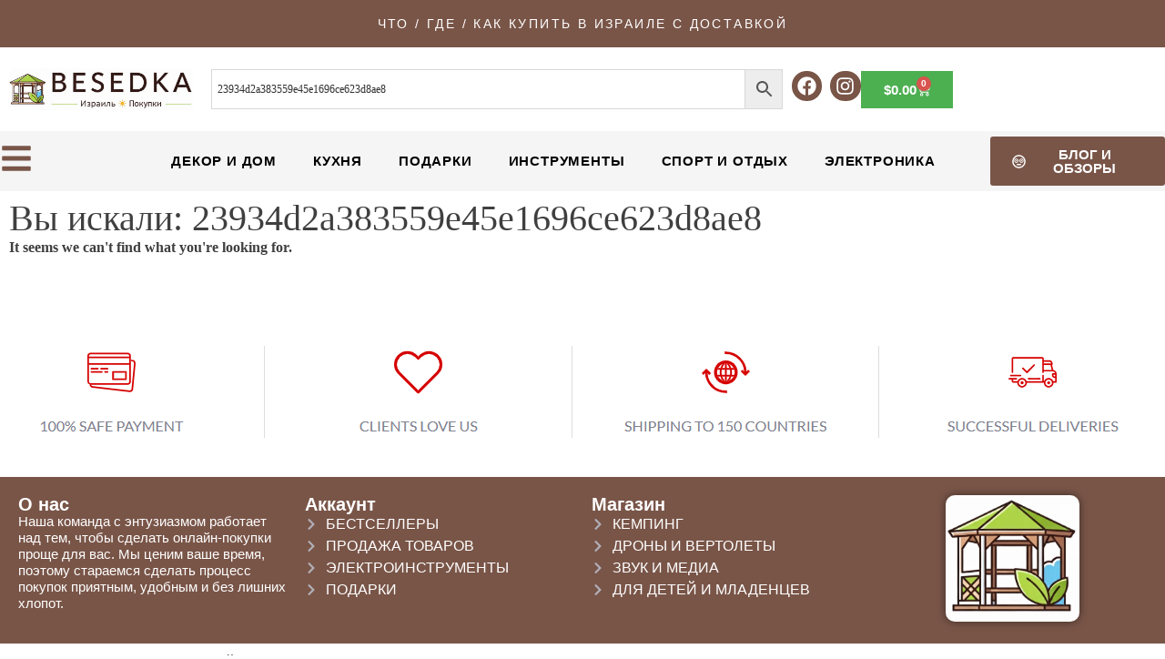

--- FILE ---
content_type: text/html; charset=UTF-8
request_url: https://besedka.co.il/index.php?s=23934d2a383559e45e1696ce623d8ae8&app=core&module=global&section=login
body_size: 19034
content:
<!doctype html><html lang="ru-RU" prefix="og: https://ogp.me/ns#"><head><script data-no-optimize="1">var litespeed_docref=sessionStorage.getItem("litespeed_docref");litespeed_docref&&(Object.defineProperty(document,"referrer",{get:function(){return litespeed_docref}}),sessionStorage.removeItem("litespeed_docref"));</script> <meta charset="UTF-8"><meta name="viewport" content="width=device-width, initial-scale=1"><link rel="profile" href="https://gmpg.org/xfn/11"> <script type="litespeed/javascript">document.documentElement.className=document.documentElement.className+' yes-js js_active js'</script> <style>img:is([sizes="auto" i], [sizes^="auto," i]) { contain-intrinsic-size: 3000px 1500px }</style><title>23934d2a383559e45e1696ce623d8ae8 - Израиль ☼ Покупки</title><meta name="robots" content="follow, noindex"/><meta property="og:locale" content="ru_RU" /><meta property="og:type" content="article" /><meta property="og:title" content="23934d2a383559e45e1696ce623d8ae8 - Израиль ☼ Покупки" /><meta property="og:url" content="https://besedka.co.il/search/23934d2a383559e45e1696ce623d8ae8/" /><meta property="og:site_name" content="SUNDOA ☼ Shopping: Home &amp; Outdoor universal shop" /><meta property="og:image" content="https://besedka.co.il/wp-content/uploads/2024/06/desk-statues-og-sundoa.jpg" /><meta property="og:image:secure_url" content="https://besedka.co.il/wp-content/uploads/2024/06/desk-statues-og-sundoa.jpg" /><meta property="og:image:width" content="1344" /><meta property="og:image:height" content="768" /><meta property="og:image:alt" content="SUNDOA" /><meta property="og:image:type" content="image/jpeg" /><meta name="twitter:card" content="summary_large_image" /><meta name="twitter:title" content="23934d2a383559e45e1696ce623d8ae8 - Израиль ☼ Покупки" /><meta name="twitter:image" content="https://besedka.co.il/wp-content/uploads/2024/06/desk-statues-og-sundoa.jpg" /> <script type="application/ld+json" class="rank-math-schema">{"@context":"https://schema.org","@graph":[{"@type":"Organization","@id":"https://besedka.co.il/#organization","name":"SUNDOA \u263c Shopping: Home &amp; Outdoor universal shop","url":"https://besedka.co.il","logo":{"@type":"ImageObject","@id":"https://besedka.co.il/#logo","url":"https://besedka.co.il/wp-content/uploads/2024/06/FAVA-NEW-BG.png","contentUrl":"https://besedka.co.il/wp-content/uploads/2024/06/FAVA-NEW-BG.png","caption":"SUNDOA \u263c Shopping: Home &amp; Outdoor universal shop","inLanguage":"ru-RU","width":"512","height":"512"}},{"@type":"WebSite","@id":"https://besedka.co.il/#website","url":"https://besedka.co.il","name":"SUNDOA \u263c Shopping: Home &amp; Outdoor universal shop","alternateName":"Filtered and checked shop and enjoy it all - SUNDOA \u263c Shopping","publisher":{"@id":"https://besedka.co.il/#organization"},"inLanguage":"ru-RU"},{"@type":"SearchResultsPage","@id":"https://besedka.co.il/search/23934d2a383559e45e1696ce623d8ae8/#webpage","url":"https://besedka.co.il/search/23934d2a383559e45e1696ce623d8ae8/","name":"23934d2a383559e45e1696ce623d8ae8 - \u0418\u0437\u0440\u0430\u0438\u043b\u044c \u263c \u041f\u043e\u043a\u0443\u043f\u043a\u0438","isPartOf":{"@id":"https://besedka.co.il/#website"},"inLanguage":"ru-RU"}]}</script> <link rel='dns-prefetch' href='//www.googletagmanager.com' /><link rel="alternate" type="application/rss+xml" title="Израиль ☼ Покупки &raquo; Лента" href="https://besedka.co.il/feed/" /><link rel="alternate" type="application/rss+xml" title="Израиль ☼ Покупки &raquo; Лента комментариев" href="https://besedka.co.il/comments/feed/" /><link rel="alternate" type="application/rss+xml" title="Израиль ☼ Покупки &raquo; Лента результатов поиска &laquo;23934d2a383559e45e1696ce623d8ae8&raquo;" href="https://besedka.co.il/search/23934d2a383559e45e1696ce623d8ae8/feed/rss2/" /><link data-optimized="2" rel="stylesheet" href="https://besedka.co.il/wp-content/litespeed/css/4b2902a5e4a04a6ec23bc50fbeae8f4d.css?ver=6d75f" /><style id='yith-wcwl-main-inline-css'>:root { --rounded-corners-radius: 16px; --add-to-cart-rounded-corners-radius: 16px; --color-headers-background: #F4F4F4; --feedback-duration: 3s } 
 :root { --rounded-corners-radius: 16px; --add-to-cart-rounded-corners-radius: 16px; --color-headers-background: #F4F4F4; --feedback-duration: 3s }</style><style id='global-styles-inline-css'>:root{--wp--preset--aspect-ratio--square: 1;--wp--preset--aspect-ratio--4-3: 4/3;--wp--preset--aspect-ratio--3-4: 3/4;--wp--preset--aspect-ratio--3-2: 3/2;--wp--preset--aspect-ratio--2-3: 2/3;--wp--preset--aspect-ratio--16-9: 16/9;--wp--preset--aspect-ratio--9-16: 9/16;--wp--preset--color--black: #000000;--wp--preset--color--cyan-bluish-gray: #abb8c3;--wp--preset--color--white: #ffffff;--wp--preset--color--pale-pink: #f78da7;--wp--preset--color--vivid-red: #cf2e2e;--wp--preset--color--luminous-vivid-orange: #ff6900;--wp--preset--color--luminous-vivid-amber: #fcb900;--wp--preset--color--light-green-cyan: #7bdcb5;--wp--preset--color--vivid-green-cyan: #00d084;--wp--preset--color--pale-cyan-blue: #8ed1fc;--wp--preset--color--vivid-cyan-blue: #0693e3;--wp--preset--color--vivid-purple: #9b51e0;--wp--preset--gradient--vivid-cyan-blue-to-vivid-purple: linear-gradient(135deg,rgba(6,147,227,1) 0%,rgb(155,81,224) 100%);--wp--preset--gradient--light-green-cyan-to-vivid-green-cyan: linear-gradient(135deg,rgb(122,220,180) 0%,rgb(0,208,130) 100%);--wp--preset--gradient--luminous-vivid-amber-to-luminous-vivid-orange: linear-gradient(135deg,rgba(252,185,0,1) 0%,rgba(255,105,0,1) 100%);--wp--preset--gradient--luminous-vivid-orange-to-vivid-red: linear-gradient(135deg,rgba(255,105,0,1) 0%,rgb(207,46,46) 100%);--wp--preset--gradient--very-light-gray-to-cyan-bluish-gray: linear-gradient(135deg,rgb(238,238,238) 0%,rgb(169,184,195) 100%);--wp--preset--gradient--cool-to-warm-spectrum: linear-gradient(135deg,rgb(74,234,220) 0%,rgb(151,120,209) 20%,rgb(207,42,186) 40%,rgb(238,44,130) 60%,rgb(251,105,98) 80%,rgb(254,248,76) 100%);--wp--preset--gradient--blush-light-purple: linear-gradient(135deg,rgb(255,206,236) 0%,rgb(152,150,240) 100%);--wp--preset--gradient--blush-bordeaux: linear-gradient(135deg,rgb(254,205,165) 0%,rgb(254,45,45) 50%,rgb(107,0,62) 100%);--wp--preset--gradient--luminous-dusk: linear-gradient(135deg,rgb(255,203,112) 0%,rgb(199,81,192) 50%,rgb(65,88,208) 100%);--wp--preset--gradient--pale-ocean: linear-gradient(135deg,rgb(255,245,203) 0%,rgb(182,227,212) 50%,rgb(51,167,181) 100%);--wp--preset--gradient--electric-grass: linear-gradient(135deg,rgb(202,248,128) 0%,rgb(113,206,126) 100%);--wp--preset--gradient--midnight: linear-gradient(135deg,rgb(2,3,129) 0%,rgb(40,116,252) 100%);--wp--preset--font-size--small: 13px;--wp--preset--font-size--medium: 20px;--wp--preset--font-size--large: 36px;--wp--preset--font-size--x-large: 42px;--wp--preset--spacing--20: 0.44rem;--wp--preset--spacing--30: 0.67rem;--wp--preset--spacing--40: 1rem;--wp--preset--spacing--50: 1.5rem;--wp--preset--spacing--60: 2.25rem;--wp--preset--spacing--70: 3.38rem;--wp--preset--spacing--80: 5.06rem;--wp--preset--shadow--natural: 6px 6px 9px rgba(0, 0, 0, 0.2);--wp--preset--shadow--deep: 12px 12px 50px rgba(0, 0, 0, 0.4);--wp--preset--shadow--sharp: 6px 6px 0px rgba(0, 0, 0, 0.2);--wp--preset--shadow--outlined: 6px 6px 0px -3px rgba(255, 255, 255, 1), 6px 6px rgba(0, 0, 0, 1);--wp--preset--shadow--crisp: 6px 6px 0px rgba(0, 0, 0, 1);}:root { --wp--style--global--content-size: 800px;--wp--style--global--wide-size: 1200px; }:where(body) { margin: 0; }.wp-site-blocks > .alignleft { float: left; margin-right: 2em; }.wp-site-blocks > .alignright { float: right; margin-left: 2em; }.wp-site-blocks > .aligncenter { justify-content: center; margin-left: auto; margin-right: auto; }:where(.wp-site-blocks) > * { margin-block-start: 24px; margin-block-end: 0; }:where(.wp-site-blocks) > :first-child { margin-block-start: 0; }:where(.wp-site-blocks) > :last-child { margin-block-end: 0; }:root { --wp--style--block-gap: 24px; }:root :where(.is-layout-flow) > :first-child{margin-block-start: 0;}:root :where(.is-layout-flow) > :last-child{margin-block-end: 0;}:root :where(.is-layout-flow) > *{margin-block-start: 24px;margin-block-end: 0;}:root :where(.is-layout-constrained) > :first-child{margin-block-start: 0;}:root :where(.is-layout-constrained) > :last-child{margin-block-end: 0;}:root :where(.is-layout-constrained) > *{margin-block-start: 24px;margin-block-end: 0;}:root :where(.is-layout-flex){gap: 24px;}:root :where(.is-layout-grid){gap: 24px;}.is-layout-flow > .alignleft{float: left;margin-inline-start: 0;margin-inline-end: 2em;}.is-layout-flow > .alignright{float: right;margin-inline-start: 2em;margin-inline-end: 0;}.is-layout-flow > .aligncenter{margin-left: auto !important;margin-right: auto !important;}.is-layout-constrained > .alignleft{float: left;margin-inline-start: 0;margin-inline-end: 2em;}.is-layout-constrained > .alignright{float: right;margin-inline-start: 2em;margin-inline-end: 0;}.is-layout-constrained > .aligncenter{margin-left: auto !important;margin-right: auto !important;}.is-layout-constrained > :where(:not(.alignleft):not(.alignright):not(.alignfull)){max-width: var(--wp--style--global--content-size);margin-left: auto !important;margin-right: auto !important;}.is-layout-constrained > .alignwide{max-width: var(--wp--style--global--wide-size);}body .is-layout-flex{display: flex;}.is-layout-flex{flex-wrap: wrap;align-items: center;}.is-layout-flex > :is(*, div){margin: 0;}body .is-layout-grid{display: grid;}.is-layout-grid > :is(*, div){margin: 0;}body{padding-top: 0px;padding-right: 0px;padding-bottom: 0px;padding-left: 0px;}a:where(:not(.wp-element-button)){text-decoration: underline;}:root :where(.wp-element-button, .wp-block-button__link){background-color: #32373c;border-width: 0;color: #fff;font-family: inherit;font-size: inherit;line-height: inherit;padding: calc(0.667em + 2px) calc(1.333em + 2px);text-decoration: none;}.has-black-color{color: var(--wp--preset--color--black) !important;}.has-cyan-bluish-gray-color{color: var(--wp--preset--color--cyan-bluish-gray) !important;}.has-white-color{color: var(--wp--preset--color--white) !important;}.has-pale-pink-color{color: var(--wp--preset--color--pale-pink) !important;}.has-vivid-red-color{color: var(--wp--preset--color--vivid-red) !important;}.has-luminous-vivid-orange-color{color: var(--wp--preset--color--luminous-vivid-orange) !important;}.has-luminous-vivid-amber-color{color: var(--wp--preset--color--luminous-vivid-amber) !important;}.has-light-green-cyan-color{color: var(--wp--preset--color--light-green-cyan) !important;}.has-vivid-green-cyan-color{color: var(--wp--preset--color--vivid-green-cyan) !important;}.has-pale-cyan-blue-color{color: var(--wp--preset--color--pale-cyan-blue) !important;}.has-vivid-cyan-blue-color{color: var(--wp--preset--color--vivid-cyan-blue) !important;}.has-vivid-purple-color{color: var(--wp--preset--color--vivid-purple) !important;}.has-black-background-color{background-color: var(--wp--preset--color--black) !important;}.has-cyan-bluish-gray-background-color{background-color: var(--wp--preset--color--cyan-bluish-gray) !important;}.has-white-background-color{background-color: var(--wp--preset--color--white) !important;}.has-pale-pink-background-color{background-color: var(--wp--preset--color--pale-pink) !important;}.has-vivid-red-background-color{background-color: var(--wp--preset--color--vivid-red) !important;}.has-luminous-vivid-orange-background-color{background-color: var(--wp--preset--color--luminous-vivid-orange) !important;}.has-luminous-vivid-amber-background-color{background-color: var(--wp--preset--color--luminous-vivid-amber) !important;}.has-light-green-cyan-background-color{background-color: var(--wp--preset--color--light-green-cyan) !important;}.has-vivid-green-cyan-background-color{background-color: var(--wp--preset--color--vivid-green-cyan) !important;}.has-pale-cyan-blue-background-color{background-color: var(--wp--preset--color--pale-cyan-blue) !important;}.has-vivid-cyan-blue-background-color{background-color: var(--wp--preset--color--vivid-cyan-blue) !important;}.has-vivid-purple-background-color{background-color: var(--wp--preset--color--vivid-purple) !important;}.has-black-border-color{border-color: var(--wp--preset--color--black) !important;}.has-cyan-bluish-gray-border-color{border-color: var(--wp--preset--color--cyan-bluish-gray) !important;}.has-white-border-color{border-color: var(--wp--preset--color--white) !important;}.has-pale-pink-border-color{border-color: var(--wp--preset--color--pale-pink) !important;}.has-vivid-red-border-color{border-color: var(--wp--preset--color--vivid-red) !important;}.has-luminous-vivid-orange-border-color{border-color: var(--wp--preset--color--luminous-vivid-orange) !important;}.has-luminous-vivid-amber-border-color{border-color: var(--wp--preset--color--luminous-vivid-amber) !important;}.has-light-green-cyan-border-color{border-color: var(--wp--preset--color--light-green-cyan) !important;}.has-vivid-green-cyan-border-color{border-color: var(--wp--preset--color--vivid-green-cyan) !important;}.has-pale-cyan-blue-border-color{border-color: var(--wp--preset--color--pale-cyan-blue) !important;}.has-vivid-cyan-blue-border-color{border-color: var(--wp--preset--color--vivid-cyan-blue) !important;}.has-vivid-purple-border-color{border-color: var(--wp--preset--color--vivid-purple) !important;}.has-vivid-cyan-blue-to-vivid-purple-gradient-background{background: var(--wp--preset--gradient--vivid-cyan-blue-to-vivid-purple) !important;}.has-light-green-cyan-to-vivid-green-cyan-gradient-background{background: var(--wp--preset--gradient--light-green-cyan-to-vivid-green-cyan) !important;}.has-luminous-vivid-amber-to-luminous-vivid-orange-gradient-background{background: var(--wp--preset--gradient--luminous-vivid-amber-to-luminous-vivid-orange) !important;}.has-luminous-vivid-orange-to-vivid-red-gradient-background{background: var(--wp--preset--gradient--luminous-vivid-orange-to-vivid-red) !important;}.has-very-light-gray-to-cyan-bluish-gray-gradient-background{background: var(--wp--preset--gradient--very-light-gray-to-cyan-bluish-gray) !important;}.has-cool-to-warm-spectrum-gradient-background{background: var(--wp--preset--gradient--cool-to-warm-spectrum) !important;}.has-blush-light-purple-gradient-background{background: var(--wp--preset--gradient--blush-light-purple) !important;}.has-blush-bordeaux-gradient-background{background: var(--wp--preset--gradient--blush-bordeaux) !important;}.has-luminous-dusk-gradient-background{background: var(--wp--preset--gradient--luminous-dusk) !important;}.has-pale-ocean-gradient-background{background: var(--wp--preset--gradient--pale-ocean) !important;}.has-electric-grass-gradient-background{background: var(--wp--preset--gradient--electric-grass) !important;}.has-midnight-gradient-background{background: var(--wp--preset--gradient--midnight) !important;}.has-small-font-size{font-size: var(--wp--preset--font-size--small) !important;}.has-medium-font-size{font-size: var(--wp--preset--font-size--medium) !important;}.has-large-font-size{font-size: var(--wp--preset--font-size--large) !important;}.has-x-large-font-size{font-size: var(--wp--preset--font-size--x-large) !important;}
:root :where(.wp-block-pullquote){font-size: 1.5em;line-height: 1.6;}</style><style id='woocommerce-inline-inline-css'>.woocommerce form .form-row .required { visibility: visible; }</style><style id='ez-toc-inline-css'>div#ez-toc-container .ez-toc-title {font-size: 110%;}div#ez-toc-container .ez-toc-title {font-weight: 500;}div#ez-toc-container ul li , div#ez-toc-container ul li a {font-size: 95%;}div#ez-toc-container ul li , div#ez-toc-container ul li a {font-weight: 500;}div#ez-toc-container nav ul ul li {font-size: 95%;}.ez-toc-box-title {font-weight: bold; margin-bottom: 10px; text-align: center; text-transform: uppercase; letter-spacing: 1px; color: #666; padding-bottom: 5px;position:absolute;top:-4%;left:5%;background-color: inherit;transition: top 0.3s ease;}.ez-toc-box-title.toc-closed {top:-25%;}
.ez-toc-container-direction {direction: ltr;}.ez-toc-counter ul {direction: ltr;counter-reset: item ;}.ez-toc-counter nav ul li a::before {content: counter(item, circle) '  ';margin-right: .2em; counter-increment: item;flex-grow: 0;flex-shrink: 0;float: left; }.ez-toc-widget-direction {direction: ltr;}.ez-toc-widget-container ul {direction: ltr;counter-reset: item ;}.ez-toc-widget-container nav ul li a::before {content: counter(item, circle) '  ';margin-right: .2em; counter-increment: item;flex-grow: 0;flex-shrink: 0;float: left; }</style> <script type="litespeed/javascript" data-src="https://besedka.co.il/wp-includes/js/jquery/jquery.min.js" id="jquery-core-js"></script> <script id="wc-add-to-cart-js-extra" type="litespeed/javascript">var wc_add_to_cart_params={"ajax_url":"\/wp-admin\/admin-ajax.php","wc_ajax_url":"\/?wc-ajax=%%endpoint%%","i18n_view_cart":"\u041f\u0440\u043e\u0441\u043c\u043e\u0442\u0440 \u043a\u043e\u0440\u0437\u0438\u043d\u044b","cart_url":"https:\/\/besedka.co.il\/cart\/","is_cart":"","cart_redirect_after_add":"no"}</script> <script id="woocommerce-js-extra" type="litespeed/javascript">var woocommerce_params={"ajax_url":"\/wp-admin\/admin-ajax.php","wc_ajax_url":"\/?wc-ajax=%%endpoint%%","i18n_password_show":"\u041f\u043e\u043a\u0430\u0437\u0430\u0442\u044c \u043f\u0430\u0440\u043e\u043b\u044c","i18n_password_hide":"\u0421\u043a\u0440\u044b\u0442\u044c \u043f\u0430\u0440\u043e\u043b\u044c"}</script> <link rel="https://api.w.org/" href="https://besedka.co.il/wp-json/" /><link rel="EditURI" type="application/rsd+xml" title="RSD" href="https://besedka.co.il/xmlrpc.php?rsd" /><meta name="generator" content="WordPress 6.8.3" /><meta name="generator" content="Site Kit by Google 1.170.0" /><style>/* write your CSS code here */
	.header{z-index: 999}
	.deals-jv-page .kwjs-copytextarea{min-height:34px}
	.back-to-top.left {bottom: 75px;}
	.woocommerce span.onsale{background-color: #fe0000;}
	#custom-bottom-fixed-section {
    position: fixed;
    bottom: 0;
    left: 0;
    right: 0;
    background: #fff;
    border-top: 2px solid #eee;
    box-shadow: 0 -2px 5px rgba(0, 0, 0, 0.1);
    z-index: 9999;
    padding: 10px 20px;
    display: flex;
    justify-content: space-between;
    align-items: center;
     font-family:Montserrat, sans-serif; 
}

#custom-bottom-fixed-section .custom-bottom-content {
    display: flex;
    justify-content: space-between;
    align-items: center;
    width: 100%;
    max-width: 1200px;
    margin: 0 auto;
}

#custom-bottom-fixed-section .product-title {
    font-size: 14px;
    font-weight: bold;
    color: #333;
}
	
#custom-bottom-fixed-section .button.custom-buy-now {
    background-color: #fe0000;
    color: white;
    padding: 10px 21px;
    text-align: center;
    font-size: 17px;
    border-radius: 0;
    text-decoration: none;
    margin: 0;
    min-width: 140px;
    text-transform: uppercase;
}

#custom-bottom-fixed-section .button.custom-buy-now:hover {
    background-color: #fe0000;
}</style><style>/*.col-width.mg-wsac-price-container.mg-wsac-container.right-border.mg-wsac-center{display: none;}*/
	.col-width.mg-wsac-image-container.mg-wsac-container.right-border.fst-cont-div{display: none;}
	.mg-wsac-row.mg-wsac-wrap.product-sticky-sec .col-width {    width: 70%;}
	div.mg-wsac-fix-sticky-bar a.cart-text {   font-family:Montserrat, sans-serif; padding: 5px 15px; }</style><noscript><style>.woocommerce-product-gallery{ opacity: 1 !important; }</style></noscript><style>.e-con.e-parent:nth-of-type(n+4):not(.e-lazyloaded):not(.e-no-lazyload),
				.e-con.e-parent:nth-of-type(n+4):not(.e-lazyloaded):not(.e-no-lazyload) * {
					background-image: none !important;
				}
				@media screen and (max-height: 1024px) {
					.e-con.e-parent:nth-of-type(n+3):not(.e-lazyloaded):not(.e-no-lazyload),
					.e-con.e-parent:nth-of-type(n+3):not(.e-lazyloaded):not(.e-no-lazyload) * {
						background-image: none !important;
					}
				}
				@media screen and (max-height: 640px) {
					.e-con.e-parent:nth-of-type(n+2):not(.e-lazyloaded):not(.e-no-lazyload),
					.e-con.e-parent:nth-of-type(n+2):not(.e-lazyloaded):not(.e-no-lazyload) * {
						background-image: none !important;
					}
				}</style> <script type="litespeed/javascript">(function(w,d,s,l,i){w[l]=w[l]||[];w[l].push({'gtm.start':new Date().getTime(),event:'gtm.js'});var f=d.getElementsByTagName(s)[0],j=d.createElement(s),dl=l!='dataLayer'?'&l='+l:'';j.async=!0;j.src='https://www.googletagmanager.com/gtm.js?id='+i+dl;f.parentNode.insertBefore(j,f)})(window,document,'script','dataLayer','GTM-TJZL38B7')</script> <link rel="icon" href="https://besedka.co.il/wp-content/uploads/2025/09/cropped-FAVA-32x32.webp" sizes="32x32" /><link rel="icon" href="https://besedka.co.il/wp-content/uploads/2025/09/cropped-FAVA-192x192.webp" sizes="192x192" /><link rel="apple-touch-icon" href="https://besedka.co.il/wp-content/uploads/2025/09/cropped-FAVA-180x180.webp" /><meta name="msapplication-TileImage" content="https://besedka.co.il/wp-content/uploads/2025/09/cropped-FAVA-270x270.webp" /></head><body class="search search-no-results wp-custom-logo wp-embed-responsive wp-theme-hello-elementor wp-child-theme-hellochild theme-hello-elementor woocommerce-no-js eio-default hello-elementor-default elementor-page-9925 elementor-default elementor-template-full-width elementor-kit-9830">
<noscript>
<iframe src="https://www.googletagmanager.com/ns.html?id=GTM-TJZL38B7" height="0" width="0" style="display:none;visibility:hidden"></iframe>
</noscript><a class="skip-link screen-reader-text" href="#content">Перейти к содержимому</a><header data-elementor-type="header" data-elementor-id="9832" class="elementor elementor-9832 elementor-location-header" data-elementor-post-type="elementor_library"><div class="elementor-element elementor-element-d164730 e-flex e-con-boxed e-con e-parent" data-id="d164730" data-element_type="container" data-settings="{&quot;background_background&quot;:&quot;classic&quot;}"><div class="e-con-inner"><div class="elementor-element elementor-element-23c9696 elementor-widget-tablet__width-inherit elementor-widget elementor-widget-heading" data-id="23c9696" data-element_type="widget" data-widget_type="heading.default"><div class="elementor-widget-container"><div class="elementor-heading-title elementor-size-default">ЧТО / ГДЕ / КАК КУПИТЬ В ИЗРАИЛЕ С ДОСТАВКОЙ</div></div></div></div></div><div class="elementor-element elementor-element-b57316e e-flex e-con-boxed e-con e-parent" data-id="b57316e" data-element_type="container"><div class="e-con-inner"><div class="elementor-element elementor-element-949799a e-con-full e-flex e-con e-child" data-id="949799a" data-element_type="container"><div class="elementor-element elementor-element-a452493 elementor-widget elementor-widget-theme-site-logo elementor-widget-image" data-id="a452493" data-element_type="widget" data-widget_type="theme-site-logo.default"><div class="elementor-widget-container">
<a href="https://besedka.co.il">
<img fetchpriority="high" width="768" height="177" src="https://besedka.co.il/wp-content/uploads/2025/09/besedka-logo11-768x177.jpg" class="attachment-medium_large size-medium_large wp-image-10941" alt="Израиль покупки" srcset="https://besedka.co.il/wp-content/uploads/2025/09/besedka-logo11-768x177.jpg 768w, https://besedka.co.il/wp-content/uploads/2025/09/besedka-logo11-800x185.jpg 800w, https://besedka.co.il/wp-content/uploads/2025/09/besedka-logo11-600x139.jpg 600w, https://besedka.co.il/wp-content/uploads/2025/09/besedka-logo11.jpg 866w" sizes="(max-width: 768px) 100vw, 768px" />				</a></div></div></div><div class="elementor-element elementor-element-8eca91d e-con-full e-flex e-con e-child" data-id="8eca91d" data-element_type="container"><div class="elementor-element elementor-element-e1fbee7 elementor-widget elementor-widget-aws" data-id="e1fbee7" data-element_type="widget" data-widget_type="aws.default"><div class="elementor-widget-container"><div class="aws-container" data-url="/?wc-ajax=aws_action" data-siteurl="https://besedka.co.il" data-lang="" data-show-loader="true" data-show-more="true" data-show-page="true" data-ajax-search="true" data-show-clear="true" data-mobile-screen="false" data-use-analytics="false" data-min-chars="1" data-buttons-order="2" data-timeout="300" data-is-mobile="false" data-page-id="0" data-tax="" ><form class="aws-search-form" action="https://besedka.co.il/" method="get" role="search" ><div class="aws-wrapper"><label class="aws-search-label" for="696afa4959361">Начните печатать...</label><input type="search" name="s" id="696afa4959361" value="23934d2a383559e45e1696ce623d8ae8" class="aws-search-field" placeholder="Начните печатать..." autocomplete="off" /><input type="hidden" name="post_type" value="product"><input type="hidden" name="type_aws" value="true"><div class="aws-search-clear"><span>×</span></div><div class="aws-loader"></div></div><div class="aws-search-btn aws-form-btn"><span class="aws-search-btn_icon"><svg focusable="false" xmlns="http://www.w3.org/2000/svg" viewBox="0 0 24 24" width="24px"><path d="M15.5 14h-.79l-.28-.27C15.41 12.59 16 11.11 16 9.5 16 5.91 13.09 3 9.5 3S3 5.91 3 9.5 5.91 16 9.5 16c1.61 0 3.09-.59 4.23-1.57l.27.28v.79l5 4.99L20.49 19l-4.99-5zm-6 0C7.01 14 5 11.99 5 9.5S7.01 5 9.5 5 14 7.01 14 9.5 11.99 14 9.5 14z"></path></svg></span></div></form></div></div></div></div><div class="elementor-element elementor-element-631d7aa e-con-full elementor-hidden-mobile e-flex e-con e-child" data-id="631d7aa" data-element_type="container"><div class="elementor-element elementor-element-fbe1426 elementor-shape-circle elementor-grid-0 e-grid-align-center elementor-widget elementor-widget-social-icons" data-id="fbe1426" data-element_type="widget" data-widget_type="social-icons.default"><div class="elementor-widget-container"><div class="elementor-social-icons-wrapper elementor-grid" role="list">
<span class="elementor-grid-item" role="listitem">
<a class="elementor-icon elementor-social-icon elementor-social-icon-facebook elementor-repeater-item-47463cb" href="https://www.facebook.com/Sundoa-107420220823064/" target="_blank">
<span class="elementor-screen-only">Facebook</span>
<svg class="e-font-icon-svg e-fab-facebook" viewBox="0 0 512 512" xmlns="http://www.w3.org/2000/svg"><path d="M504 256C504 119 393 8 256 8S8 119 8 256c0 123.78 90.69 226.38 209.25 245V327.69h-63V256h63v-54.64c0-62.15 37-96.48 93.67-96.48 27.14 0 55.52 4.84 55.52 4.84v61h-31.28c-30.8 0-40.41 19.12-40.41 38.73V256h68.78l-11 71.69h-57.78V501C413.31 482.38 504 379.78 504 256z"></path></svg>					</a>
</span>
<span class="elementor-grid-item" role="listitem">
<a class="elementor-icon elementor-social-icon elementor-social-icon-instagram elementor-repeater-item-bb68112" href="https://www.instagram.com/sundoa.shop/" target="_blank">
<span class="elementor-screen-only">Instagram</span>
<svg class="e-font-icon-svg e-fab-instagram" viewBox="0 0 448 512" xmlns="http://www.w3.org/2000/svg"><path d="M224.1 141c-63.6 0-114.9 51.3-114.9 114.9s51.3 114.9 114.9 114.9S339 319.5 339 255.9 287.7 141 224.1 141zm0 189.6c-41.1 0-74.7-33.5-74.7-74.7s33.5-74.7 74.7-74.7 74.7 33.5 74.7 74.7-33.6 74.7-74.7 74.7zm146.4-194.3c0 14.9-12 26.8-26.8 26.8-14.9 0-26.8-12-26.8-26.8s12-26.8 26.8-26.8 26.8 12 26.8 26.8zm76.1 27.2c-1.7-35.9-9.9-67.7-36.2-93.9-26.2-26.2-58-34.4-93.9-36.2-37-2.1-147.9-2.1-184.9 0-35.8 1.7-67.6 9.9-93.9 36.1s-34.4 58-36.2 93.9c-2.1 37-2.1 147.9 0 184.9 1.7 35.9 9.9 67.7 36.2 93.9s58 34.4 93.9 36.2c37 2.1 147.9 2.1 184.9 0 35.9-1.7 67.7-9.9 93.9-36.2 26.2-26.2 34.4-58 36.2-93.9 2.1-37 2.1-147.8 0-184.8zM398.8 388c-7.8 19.6-22.9 34.7-42.6 42.6-29.5 11.7-99.5 9-132.1 9s-102.7 2.6-132.1-9c-19.6-7.8-34.7-22.9-42.6-42.6-11.7-29.5-9-99.5-9-132.1s-2.6-102.7 9-132.1c7.8-19.6 22.9-34.7 42.6-42.6 29.5-11.7 99.5-9 132.1-9s102.7-2.6 132.1 9c19.6 7.8 34.7 22.9 42.6 42.6 11.7 29.5 9 99.5 9 132.1s2.7 102.7-9 132.1z"></path></svg>					</a>
</span></div></div></div><div class="elementor-element elementor-element-8f648db toggle-icon--cart-medium elementor-menu-cart--items-indicator-bubble elementor-menu-cart--show-subtotal-yes elementor-menu-cart--cart-type-side-cart elementor-menu-cart--show-remove-button-yes elementor-widget elementor-widget-woocommerce-menu-cart" data-id="8f648db" data-element_type="widget" data-settings="{&quot;cart_type&quot;:&quot;side-cart&quot;,&quot;open_cart&quot;:&quot;click&quot;,&quot;automatically_open_cart&quot;:&quot;no&quot;}" data-widget_type="woocommerce-menu-cart.default"><div class="elementor-widget-container"><div class="elementor-menu-cart__wrapper"><div class="elementor-menu-cart__toggle_wrapper"><div class="elementor-menu-cart__container elementor-lightbox" aria-hidden="true"><div class="elementor-menu-cart__main" aria-hidden="true"><div class="elementor-menu-cart__close-button"></div><div class="widget_shopping_cart_content"></div></div></div><div class="elementor-menu-cart__toggle elementor-button-wrapper">
<a id="elementor-menu-cart__toggle_button" href="#" class="elementor-menu-cart__toggle_button elementor-button elementor-size-sm" aria-expanded="false">
<span class="elementor-button-text"><span class="woocommerce-Price-amount amount"><bdi><span class="woocommerce-Price-currencySymbol">&#36;</span>0.00</bdi></span></span>
<span class="elementor-button-icon">
<span class="elementor-button-icon-qty" data-counter="0">0</span>
<svg class="e-font-icon-svg e-eicon-cart-medium" viewBox="0 0 1000 1000" xmlns="http://www.w3.org/2000/svg"><path d="M740 854C740 883 763 906 792 906S844 883 844 854 820 802 792 802 740 825 740 854ZM217 156H958C977 156 992 173 989 191L957 452C950 509 901 552 843 552H297L303 581C311 625 350 656 395 656H875C892 656 906 670 906 687S892 719 875 719H394C320 719 255 666 241 593L141 94H42C25 94 10 80 10 62S25 31 42 31H167C182 31 195 42 198 56L217 156ZM230 219L284 490H843C869 490 891 470 895 444L923 219H230ZM677 854C677 791 728 740 792 740S906 791 906 854 855 969 792 969 677 918 677 854ZM260 854C260 791 312 740 375 740S490 791 490 854 438 969 375 969 260 918 260 854ZM323 854C323 883 346 906 375 906S427 883 427 854 404 802 375 802 323 825 323 854Z"></path></svg>					<span class="elementor-screen-only">Корзина</span>
</span>
</a></div></div></div></div></div></div></div></div><div class="elementor-element elementor-element-3757227 e-flex e-con-boxed e-con e-parent" data-id="3757227" data-element_type="container" data-settings="{&quot;background_background&quot;:&quot;classic&quot;,&quot;sticky&quot;:&quot;top&quot;,&quot;sticky_on&quot;:[&quot;desktop&quot;,&quot;tablet&quot;,&quot;mobile&quot;],&quot;sticky_offset&quot;:0,&quot;sticky_effects_offset&quot;:0,&quot;sticky_anchor_link_offset&quot;:0}"><div class="e-con-inner"><div class="elementor-element elementor-element-fb08c3f e-con-full e-flex e-con e-child" data-id="fb08c3f" data-element_type="container"><div class="elementor-element elementor-element-321c3c2 sidemenu-opener elementor-view-default elementor-widget elementor-widget-icon" data-id="321c3c2" data-element_type="widget" data-widget_type="icon.default"><div class="elementor-widget-container"><div class="elementor-icon-wrapper"><div class="elementor-icon">
<svg aria-hidden="true" class="e-font-icon-svg e-fas-bars" viewBox="0 0 448 512" xmlns="http://www.w3.org/2000/svg"><path d="M16 132h416c8.837 0 16-7.163 16-16V76c0-8.837-7.163-16-16-16H16C7.163 60 0 67.163 0 76v40c0 8.837 7.163 16 16 16zm0 160h416c8.837 0 16-7.163 16-16v-40c0-8.837-7.163-16-16-16H16c-8.837 0-16 7.163-16 16v40c0 8.837 7.163 16 16 16zm0 160h416c8.837 0 16-7.163 16-16v-40c0-8.837-7.163-16-16-16H16c-8.837 0-16 7.163-16 16v40c0 8.837 7.163 16 16 16z"></path></svg></div></div></div></div></div><div class="elementor-element elementor-element-ae77cec e-con-full elementor-hidden-tablet elementor-hidden-mobile e-flex e-con e-child" data-id="ae77cec" data-element_type="container"><div class="elementor-element elementor-element-5661566 elementor-nav-menu__align-center elementor-hidden-tablet elementor-hidden-mobile elementor-nav-menu--dropdown-tablet elementor-nav-menu__text-align-aside elementor-nav-menu--toggle elementor-nav-menu--burger elementor-widget elementor-widget-nav-menu" data-id="5661566" data-element_type="widget" data-settings="{&quot;layout&quot;:&quot;horizontal&quot;,&quot;submenu_icon&quot;:{&quot;value&quot;:&quot;&lt;svg class=\&quot;e-font-icon-svg e-fas-caret-down\&quot; viewBox=\&quot;0 0 320 512\&quot; xmlns=\&quot;http:\/\/www.w3.org\/2000\/svg\&quot;&gt;&lt;path d=\&quot;M31.3 192h257.3c17.8 0 26.7 21.5 14.1 34.1L174.1 354.8c-7.8 7.8-20.5 7.8-28.3 0L17.2 226.1C4.6 213.5 13.5 192 31.3 192z\&quot;&gt;&lt;\/path&gt;&lt;\/svg&gt;&quot;,&quot;library&quot;:&quot;fa-solid&quot;},&quot;toggle&quot;:&quot;burger&quot;}" data-widget_type="nav-menu.default"><div class="elementor-widget-container"><nav aria-label="Menu" class="elementor-nav-menu--main elementor-nav-menu__container elementor-nav-menu--layout-horizontal e--pointer-text e--animation-none"><ul id="menu-1-5661566" class="elementor-nav-menu"><li class="menu-item menu-item-type-taxonomy menu-item-object-product_cat menu-item-has-children menu-item-2978"><a href="https://besedka.co.il/product-category/for-home/" class="elementor-item">Декор и дом</a><ul class="sub-menu elementor-nav-menu--dropdown"><li class="menu-item menu-item-type-taxonomy menu-item-object-product_cat menu-item-2979"><a href="https://besedka.co.il/product-category/for-home/bathroom-stuff/" class="elementor-sub-item">Товары для ванной</a></li><li class="menu-item menu-item-type-taxonomy menu-item-object-product_cat menu-item-2974"><a href="https://besedka.co.il/product-category/for-home/decorative-pillows/" class="elementor-sub-item">Декоративные подушки</a></li><li class="menu-item menu-item-type-taxonomy menu-item-object-product_cat menu-item-2980"><a href="https://besedka.co.il/product-category/for-home/lifehack-tools/" class="elementor-sub-item">Инструменты для лайфхаков</a></li><li class="menu-item menu-item-type-taxonomy menu-item-object-product_cat menu-item-2976"><a href="https://besedka.co.il/product-category/maps-flags-posters/" class="elementor-sub-item">Карты, флаги и плакаты</a></li><li class="menu-item menu-item-type-taxonomy menu-item-object-product_cat menu-item-2981"><a href="https://besedka.co.il/product-category/for-home/lighting/" class="elementor-sub-item">Освещение</a></li><li class="menu-item menu-item-type-taxonomy menu-item-object-product_cat menu-item-2973"><a href="https://besedka.co.il/product-category/clocks/" class="elementor-sub-item">Часы</a></li><li class="menu-item menu-item-type-taxonomy menu-item-object-product_cat menu-item-2983"><a href="https://besedka.co.il/product-category/for-home/storage/" class="elementor-sub-item">Хранение</a></li><li class="menu-item menu-item-type-taxonomy menu-item-object-product_cat menu-item-2975"><a href="https://besedka.co.il/product-category/frames/" class="elementor-sub-item">Рамки</a></li><li class="menu-item menu-item-type-taxonomy menu-item-object-product_cat menu-item-2977"><a href="https://besedka.co.il/product-category/window-treatments/" class="elementor-sub-item">Оконные шторы</a></li></ul></li><li class="menu-item menu-item-type-taxonomy menu-item-object-product_cat menu-item-has-children menu-item-2992"><a href="https://besedka.co.il/product-category/kitchen/" class="elementor-item">Кухня</a><ul class="sub-menu elementor-nav-menu--dropdown"><li class="menu-item menu-item-type-taxonomy menu-item-object-product_cat menu-item-2993"><a href="https://besedka.co.il/product-category/kitchen/bar-wine-tools/" class="elementor-sub-item">Инструменты для бара и вина</a></li><li class="menu-item menu-item-type-taxonomy menu-item-object-product_cat menu-item-2994"><a href="https://besedka.co.il/product-category/kitchen/glasses/" class="elementor-sub-item">Очки</a></li><li class="menu-item menu-item-type-taxonomy menu-item-object-product_cat menu-item-2995"><a href="https://besedka.co.il/product-category/kitchen/housewares/" class="elementor-sub-item">Товары для дома</a></li><li class="menu-item menu-item-type-taxonomy menu-item-object-product_cat menu-item-2996"><a href="https://besedka.co.il/product-category/kitchen/kitchen-tools-appliances/" class="elementor-sub-item">Кухонные инструменты и приборы</a></li><li class="menu-item menu-item-type-taxonomy menu-item-object-product_cat menu-item-2997"><a href="https://besedka.co.il/product-category/kitchen/knives-cutlery/" class="elementor-sub-item">Ножи и столовые приборы</a></li></ul></li><li class="menu-item menu-item-type-taxonomy menu-item-object-product_cat menu-item-has-children menu-item-2984"><a href="https://besedka.co.il/product-category/gifts/" class="elementor-item">Подарки</a><ul class="sub-menu elementor-nav-menu--dropdown"><li class="menu-item menu-item-type-taxonomy menu-item-object-product_cat menu-item-2985"><a href="https://besedka.co.il/product-category/gifts/bags-accessories/" class="elementor-sub-item">Сумки и аксессуары</a></li><li class="menu-item menu-item-type-taxonomy menu-item-object-product_cat menu-item-2986"><a href="https://besedka.co.il/product-category/gifts/clothing-accessories/" class="elementor-sub-item">Аксессуары для одежды</a></li><li class="menu-item menu-item-type-taxonomy menu-item-object-product_cat menu-item-2987"><a href="https://besedka.co.il/product-category/gifts/desk-statues/" class="elementor-sub-item">Настольные статуэтки</a></li><li class="menu-item menu-item-type-taxonomy menu-item-object-product_cat menu-item-2988"><a href="https://besedka.co.il/product-category/gifts/for-kids-babies/" class="elementor-sub-item">Для детей и младенцев</a></li><li class="menu-item menu-item-type-taxonomy menu-item-object-product_cat menu-item-2989"><a href="https://besedka.co.il/product-category/gifts/gloves/" class="elementor-sub-item">Перчатки</a></li><li class="menu-item menu-item-type-taxonomy menu-item-object-product_cat menu-item-2990"><a href="https://besedka.co.il/product-category/gifts/jewelry/" class="elementor-sub-item">Ювелирные изделия</a></li><li class="menu-item menu-item-type-taxonomy menu-item-object-product_cat menu-item-2991"><a href="https://besedka.co.il/product-category/gifts/wallets/" class="elementor-sub-item">Кошельки</a></li></ul></li><li class="menu-item menu-item-type-taxonomy menu-item-object-product_cat menu-item-has-children menu-item-3002"><a href="https://besedka.co.il/product-category/tools/" class="elementor-item">Инструменты</a><ul class="sub-menu elementor-nav-menu--dropdown"><li class="menu-item menu-item-type-taxonomy menu-item-object-product_cat menu-item-3003"><a href="https://besedka.co.il/product-category/tools/accessories/" class="elementor-sub-item">Аксессуары</a></li><li class="menu-item menu-item-type-taxonomy menu-item-object-product_cat menu-item-3004"><a href="https://besedka.co.il/product-category/tools/cutting-tools/" class="elementor-sub-item">Режущие инструменты</a></li><li class="menu-item menu-item-type-taxonomy menu-item-object-product_cat menu-item-3005"><a href="https://besedka.co.il/product-category/tools/hand-tools/" class="elementor-sub-item">Ручные инструменты</a></li><li class="menu-item menu-item-type-taxonomy menu-item-object-product_cat menu-item-3006"><a href="https://besedka.co.il/product-category/tools/measurement-tools/" class="elementor-sub-item">Инструменты измерения</a></li><li class="menu-item menu-item-type-taxonomy menu-item-object-product_cat menu-item-3007"><a href="https://besedka.co.il/product-category/tools/power-tools/" class="elementor-sub-item">Электроинструменты</a></li><li class="menu-item menu-item-type-taxonomy menu-item-object-product_cat menu-item-3008"><a href="https://besedka.co.il/product-category/tools/safety-tools/" class="elementor-sub-item">Инструменты безопасности</a></li><li class="menu-item menu-item-type-taxonomy menu-item-object-product_cat menu-item-3009"><a href="https://besedka.co.il/product-category/tools/tool-kits/" class="elementor-sub-item">Наборы инструментов</a></li></ul></li><li class="menu-item menu-item-type-taxonomy menu-item-object-product_cat menu-item-has-children menu-item-2998"><a href="https://besedka.co.il/product-category/outdoor/" class="elementor-item">Спорт и Отдых</a><ul class="sub-menu elementor-nav-menu--dropdown"><li class="menu-item menu-item-type-taxonomy menu-item-object-product_cat menu-item-5200"><a href="https://besedka.co.il/product-category/outdoor/drones/" class="elementor-sub-item">Дроны и вертолеты</a></li><li class="menu-item menu-item-type-taxonomy menu-item-object-product_cat menu-item-2999"><a href="https://besedka.co.il/product-category/outdoor/camping/" class="elementor-sub-item">Кемпинг</a></li><li class="menu-item menu-item-type-taxonomy menu-item-object-product_cat menu-item-3000"><a href="https://besedka.co.il/product-category/outdoor/sport-equipment/" class="elementor-sub-item">Спортивное оборудование</a></li><li class="menu-item menu-item-type-taxonomy menu-item-object-product_cat menu-item-3001"><a href="https://besedka.co.il/product-category/outdoor/swim-dive/" class="elementor-sub-item">Плавание и дайвинг</a></li></ul></li><li class="menu-item menu-item-type-taxonomy menu-item-object-product_cat menu-item-has-children menu-item-6079"><a href="https://besedka.co.il/product-category/electronics/" class="elementor-item">Электроника</a><ul class="sub-menu elementor-nav-menu--dropdown"><li class="menu-item menu-item-type-taxonomy menu-item-object-product_cat menu-item-6081"><a href="https://besedka.co.il/product-category/outdoor/drones/" class="elementor-sub-item">Дроны и вертолеты</a></li><li class="menu-item menu-item-type-taxonomy menu-item-object-product_cat menu-item-6082"><a href="https://besedka.co.il/product-category/for-home/lighting/" class="elementor-sub-item">Освещение</a></li><li class="menu-item menu-item-type-taxonomy menu-item-object-product_cat menu-item-6083"><a href="https://besedka.co.il/product-category/electronics/sound-media/" class="elementor-sub-item">Звук и медиа</a></li><li class="menu-item menu-item-type-taxonomy menu-item-object-product_cat menu-item-6128"><a href="https://besedka.co.il/product-category/electronics/for-the-car/" class="elementor-sub-item">Для авто</a></li><li class="menu-item menu-item-type-taxonomy menu-item-object-product_cat menu-item-6102"><a href="https://besedka.co.il/product-category/electronics/for-computers/" class="elementor-sub-item">Для компьютеров</a></li><li class="menu-item menu-item-type-taxonomy menu-item-object-product_cat menu-item-6080"><a href="https://besedka.co.il/product-category/electronics/chargers/" class="elementor-sub-item">Зарядные устройства</a></li></ul></li></ul></nav><div class="elementor-menu-toggle" role="button" tabindex="0" aria-label="Переключатель меню" aria-expanded="false">
<svg aria-hidden="true" role="presentation" class="elementor-menu-toggle__icon--open e-font-icon-svg e-eicon-menu-bar" viewBox="0 0 1000 1000" xmlns="http://www.w3.org/2000/svg"><path d="M104 333H896C929 333 958 304 958 271S929 208 896 208H104C71 208 42 237 42 271S71 333 104 333ZM104 583H896C929 583 958 554 958 521S929 458 896 458H104C71 458 42 487 42 521S71 583 104 583ZM104 833H896C929 833 958 804 958 771S929 708 896 708H104C71 708 42 737 42 771S71 833 104 833Z"></path></svg><svg aria-hidden="true" role="presentation" class="elementor-menu-toggle__icon--close e-font-icon-svg e-eicon-close" viewBox="0 0 1000 1000" xmlns="http://www.w3.org/2000/svg"><path d="M742 167L500 408 258 167C246 154 233 150 217 150 196 150 179 158 167 167 154 179 150 196 150 212 150 229 154 242 171 254L408 500 167 742C138 771 138 800 167 829 196 858 225 858 254 829L496 587 738 829C750 842 767 846 783 846 800 846 817 842 829 829 842 817 846 804 846 783 846 767 842 750 829 737L588 500 833 258C863 229 863 200 833 171 804 137 775 137 742 167Z"></path></svg></div><nav class="elementor-nav-menu--dropdown elementor-nav-menu__container" aria-hidden="true"><ul id="menu-2-5661566" class="elementor-nav-menu"><li class="menu-item menu-item-type-taxonomy menu-item-object-product_cat menu-item-has-children menu-item-2978"><a href="https://besedka.co.il/product-category/for-home/" class="elementor-item" tabindex="-1">Декор и дом</a><ul class="sub-menu elementor-nav-menu--dropdown"><li class="menu-item menu-item-type-taxonomy menu-item-object-product_cat menu-item-2979"><a href="https://besedka.co.il/product-category/for-home/bathroom-stuff/" class="elementor-sub-item" tabindex="-1">Товары для ванной</a></li><li class="menu-item menu-item-type-taxonomy menu-item-object-product_cat menu-item-2974"><a href="https://besedka.co.il/product-category/for-home/decorative-pillows/" class="elementor-sub-item" tabindex="-1">Декоративные подушки</a></li><li class="menu-item menu-item-type-taxonomy menu-item-object-product_cat menu-item-2980"><a href="https://besedka.co.il/product-category/for-home/lifehack-tools/" class="elementor-sub-item" tabindex="-1">Инструменты для лайфхаков</a></li><li class="menu-item menu-item-type-taxonomy menu-item-object-product_cat menu-item-2976"><a href="https://besedka.co.il/product-category/maps-flags-posters/" class="elementor-sub-item" tabindex="-1">Карты, флаги и плакаты</a></li><li class="menu-item menu-item-type-taxonomy menu-item-object-product_cat menu-item-2981"><a href="https://besedka.co.il/product-category/for-home/lighting/" class="elementor-sub-item" tabindex="-1">Освещение</a></li><li class="menu-item menu-item-type-taxonomy menu-item-object-product_cat menu-item-2973"><a href="https://besedka.co.il/product-category/clocks/" class="elementor-sub-item" tabindex="-1">Часы</a></li><li class="menu-item menu-item-type-taxonomy menu-item-object-product_cat menu-item-2983"><a href="https://besedka.co.il/product-category/for-home/storage/" class="elementor-sub-item" tabindex="-1">Хранение</a></li><li class="menu-item menu-item-type-taxonomy menu-item-object-product_cat menu-item-2975"><a href="https://besedka.co.il/product-category/frames/" class="elementor-sub-item" tabindex="-1">Рамки</a></li><li class="menu-item menu-item-type-taxonomy menu-item-object-product_cat menu-item-2977"><a href="https://besedka.co.il/product-category/window-treatments/" class="elementor-sub-item" tabindex="-1">Оконные шторы</a></li></ul></li><li class="menu-item menu-item-type-taxonomy menu-item-object-product_cat menu-item-has-children menu-item-2992"><a href="https://besedka.co.il/product-category/kitchen/" class="elementor-item" tabindex="-1">Кухня</a><ul class="sub-menu elementor-nav-menu--dropdown"><li class="menu-item menu-item-type-taxonomy menu-item-object-product_cat menu-item-2993"><a href="https://besedka.co.il/product-category/kitchen/bar-wine-tools/" class="elementor-sub-item" tabindex="-1">Инструменты для бара и вина</a></li><li class="menu-item menu-item-type-taxonomy menu-item-object-product_cat menu-item-2994"><a href="https://besedka.co.il/product-category/kitchen/glasses/" class="elementor-sub-item" tabindex="-1">Очки</a></li><li class="menu-item menu-item-type-taxonomy menu-item-object-product_cat menu-item-2995"><a href="https://besedka.co.il/product-category/kitchen/housewares/" class="elementor-sub-item" tabindex="-1">Товары для дома</a></li><li class="menu-item menu-item-type-taxonomy menu-item-object-product_cat menu-item-2996"><a href="https://besedka.co.il/product-category/kitchen/kitchen-tools-appliances/" class="elementor-sub-item" tabindex="-1">Кухонные инструменты и приборы</a></li><li class="menu-item menu-item-type-taxonomy menu-item-object-product_cat menu-item-2997"><a href="https://besedka.co.il/product-category/kitchen/knives-cutlery/" class="elementor-sub-item" tabindex="-1">Ножи и столовые приборы</a></li></ul></li><li class="menu-item menu-item-type-taxonomy menu-item-object-product_cat menu-item-has-children menu-item-2984"><a href="https://besedka.co.il/product-category/gifts/" class="elementor-item" tabindex="-1">Подарки</a><ul class="sub-menu elementor-nav-menu--dropdown"><li class="menu-item menu-item-type-taxonomy menu-item-object-product_cat menu-item-2985"><a href="https://besedka.co.il/product-category/gifts/bags-accessories/" class="elementor-sub-item" tabindex="-1">Сумки и аксессуары</a></li><li class="menu-item menu-item-type-taxonomy menu-item-object-product_cat menu-item-2986"><a href="https://besedka.co.il/product-category/gifts/clothing-accessories/" class="elementor-sub-item" tabindex="-1">Аксессуары для одежды</a></li><li class="menu-item menu-item-type-taxonomy menu-item-object-product_cat menu-item-2987"><a href="https://besedka.co.il/product-category/gifts/desk-statues/" class="elementor-sub-item" tabindex="-1">Настольные статуэтки</a></li><li class="menu-item menu-item-type-taxonomy menu-item-object-product_cat menu-item-2988"><a href="https://besedka.co.il/product-category/gifts/for-kids-babies/" class="elementor-sub-item" tabindex="-1">Для детей и младенцев</a></li><li class="menu-item menu-item-type-taxonomy menu-item-object-product_cat menu-item-2989"><a href="https://besedka.co.il/product-category/gifts/gloves/" class="elementor-sub-item" tabindex="-1">Перчатки</a></li><li class="menu-item menu-item-type-taxonomy menu-item-object-product_cat menu-item-2990"><a href="https://besedka.co.il/product-category/gifts/jewelry/" class="elementor-sub-item" tabindex="-1">Ювелирные изделия</a></li><li class="menu-item menu-item-type-taxonomy menu-item-object-product_cat menu-item-2991"><a href="https://besedka.co.il/product-category/gifts/wallets/" class="elementor-sub-item" tabindex="-1">Кошельки</a></li></ul></li><li class="menu-item menu-item-type-taxonomy menu-item-object-product_cat menu-item-has-children menu-item-3002"><a href="https://besedka.co.il/product-category/tools/" class="elementor-item" tabindex="-1">Инструменты</a><ul class="sub-menu elementor-nav-menu--dropdown"><li class="menu-item menu-item-type-taxonomy menu-item-object-product_cat menu-item-3003"><a href="https://besedka.co.il/product-category/tools/accessories/" class="elementor-sub-item" tabindex="-1">Аксессуары</a></li><li class="menu-item menu-item-type-taxonomy menu-item-object-product_cat menu-item-3004"><a href="https://besedka.co.il/product-category/tools/cutting-tools/" class="elementor-sub-item" tabindex="-1">Режущие инструменты</a></li><li class="menu-item menu-item-type-taxonomy menu-item-object-product_cat menu-item-3005"><a href="https://besedka.co.il/product-category/tools/hand-tools/" class="elementor-sub-item" tabindex="-1">Ручные инструменты</a></li><li class="menu-item menu-item-type-taxonomy menu-item-object-product_cat menu-item-3006"><a href="https://besedka.co.il/product-category/tools/measurement-tools/" class="elementor-sub-item" tabindex="-1">Инструменты измерения</a></li><li class="menu-item menu-item-type-taxonomy menu-item-object-product_cat menu-item-3007"><a href="https://besedka.co.il/product-category/tools/power-tools/" class="elementor-sub-item" tabindex="-1">Электроинструменты</a></li><li class="menu-item menu-item-type-taxonomy menu-item-object-product_cat menu-item-3008"><a href="https://besedka.co.il/product-category/tools/safety-tools/" class="elementor-sub-item" tabindex="-1">Инструменты безопасности</a></li><li class="menu-item menu-item-type-taxonomy menu-item-object-product_cat menu-item-3009"><a href="https://besedka.co.il/product-category/tools/tool-kits/" class="elementor-sub-item" tabindex="-1">Наборы инструментов</a></li></ul></li><li class="menu-item menu-item-type-taxonomy menu-item-object-product_cat menu-item-has-children menu-item-2998"><a href="https://besedka.co.il/product-category/outdoor/" class="elementor-item" tabindex="-1">Спорт и Отдых</a><ul class="sub-menu elementor-nav-menu--dropdown"><li class="menu-item menu-item-type-taxonomy menu-item-object-product_cat menu-item-5200"><a href="https://besedka.co.il/product-category/outdoor/drones/" class="elementor-sub-item" tabindex="-1">Дроны и вертолеты</a></li><li class="menu-item menu-item-type-taxonomy menu-item-object-product_cat menu-item-2999"><a href="https://besedka.co.il/product-category/outdoor/camping/" class="elementor-sub-item" tabindex="-1">Кемпинг</a></li><li class="menu-item menu-item-type-taxonomy menu-item-object-product_cat menu-item-3000"><a href="https://besedka.co.il/product-category/outdoor/sport-equipment/" class="elementor-sub-item" tabindex="-1">Спортивное оборудование</a></li><li class="menu-item menu-item-type-taxonomy menu-item-object-product_cat menu-item-3001"><a href="https://besedka.co.il/product-category/outdoor/swim-dive/" class="elementor-sub-item" tabindex="-1">Плавание и дайвинг</a></li></ul></li><li class="menu-item menu-item-type-taxonomy menu-item-object-product_cat menu-item-has-children menu-item-6079"><a href="https://besedka.co.il/product-category/electronics/" class="elementor-item" tabindex="-1">Электроника</a><ul class="sub-menu elementor-nav-menu--dropdown"><li class="menu-item menu-item-type-taxonomy menu-item-object-product_cat menu-item-6081"><a href="https://besedka.co.il/product-category/outdoor/drones/" class="elementor-sub-item" tabindex="-1">Дроны и вертолеты</a></li><li class="menu-item menu-item-type-taxonomy menu-item-object-product_cat menu-item-6082"><a href="https://besedka.co.il/product-category/for-home/lighting/" class="elementor-sub-item" tabindex="-1">Освещение</a></li><li class="menu-item menu-item-type-taxonomy menu-item-object-product_cat menu-item-6083"><a href="https://besedka.co.il/product-category/electronics/sound-media/" class="elementor-sub-item" tabindex="-1">Звук и медиа</a></li><li class="menu-item menu-item-type-taxonomy menu-item-object-product_cat menu-item-6128"><a href="https://besedka.co.il/product-category/electronics/for-the-car/" class="elementor-sub-item" tabindex="-1">Для авто</a></li><li class="menu-item menu-item-type-taxonomy menu-item-object-product_cat menu-item-6102"><a href="https://besedka.co.il/product-category/electronics/for-computers/" class="elementor-sub-item" tabindex="-1">Для компьютеров</a></li><li class="menu-item menu-item-type-taxonomy menu-item-object-product_cat menu-item-6080"><a href="https://besedka.co.il/product-category/electronics/chargers/" class="elementor-sub-item" tabindex="-1">Зарядные устройства</a></li></ul></li></ul></nav></div></div></div><div class="elementor-element elementor-element-d377750 e-con-full elementor-hidden-mobile e-flex e-con e-child" data-id="d377750" data-element_type="container"><div class="elementor-element elementor-element-c05038e elementor-tablet-align-right elementor-widget elementor-widget-button" data-id="c05038e" data-element_type="widget" data-widget_type="button.default"><div class="elementor-widget-container"><div class="elementor-button-wrapper">
<a class="elementor-button elementor-button-link elementor-size-sm" href="https://besedka.co.il/blog/">
<span class="elementor-button-content-wrapper">
<span class="elementor-button-icon">
<svg aria-hidden="true" class="e-font-icon-svg e-far-flushed" viewBox="0 0 496 512" xmlns="http://www.w3.org/2000/svg"><path d="M248 8C111 8 0 119 0 256s111 248 248 248 248-111 248-248S385 8 248 8zm0 448c-110.3 0-200-89.7-200-200S137.7 56 248 56s200 89.7 200 200-89.7 200-200 200zm96-312c-44.2 0-80 35.8-80 80s35.8 80 80 80 80-35.8 80-80-35.8-80-80-80zm0 128c-26.5 0-48-21.5-48-48s21.5-48 48-48 48 21.5 48 48-21.5 48-48 48zm0-72c-13.3 0-24 10.7-24 24s10.7 24 24 24 24-10.7 24-24-10.7-24-24-24zm-112 24c0-44.2-35.8-80-80-80s-80 35.8-80 80 35.8 80 80 80 80-35.8 80-80zm-80 48c-26.5 0-48-21.5-48-48s21.5-48 48-48 48 21.5 48 48-21.5 48-48 48zm0-72c-13.3 0-24 10.7-24 24s10.7 24 24 24 24-10.7 24-24-10.7-24-24-24zm160 144H184c-13.2 0-24 10.8-24 24s10.8 24 24 24h128c13.2 0 24-10.8 24-24s-10.8-24-24-24z"></path></svg>			</span>
<span class="elementor-button-text">БЛОГ И ОБЗОРЫ</span>
</span>
</a></div></div></div></div></div></div></header><div data-elementor-type="archive" data-elementor-id="9925" class="elementor elementor-9925 elementor-location-archive" data-elementor-post-type="elementor_library"><div class="elementor-element elementor-element-1945ae7 e-flex e-con-boxed e-con e-parent" data-id="1945ae7" data-element_type="container"><div class="e-con-inner"><div class="elementor-element elementor-element-389bd35 elementor-widget elementor-widget-theme-archive-title elementor-page-title elementor-widget-heading" data-id="389bd35" data-element_type="widget" data-widget_type="theme-archive-title.default"><div class="elementor-widget-container"><h1 class="elementor-heading-title elementor-size-default">Вы искали: 23934d2a383559e45e1696ce623d8ae8</h1></div></div><div class="elementor-element elementor-element-b95ab47 elementor-grid-3 elementor-grid-tablet-2 elementor-grid-mobile-1 elementor-posts--thumbnail-top elementor-card-shadow-yes elementor-posts__hover-gradient elementor-widget elementor-widget-archive-posts" data-id="b95ab47" data-element_type="widget" data-settings="{&quot;archive_cards_columns&quot;:&quot;3&quot;,&quot;archive_cards_columns_tablet&quot;:&quot;2&quot;,&quot;archive_cards_columns_mobile&quot;:&quot;1&quot;,&quot;archive_cards_row_gap&quot;:{&quot;unit&quot;:&quot;px&quot;,&quot;size&quot;:35,&quot;sizes&quot;:[]},&quot;archive_cards_row_gap_tablet&quot;:{&quot;unit&quot;:&quot;px&quot;,&quot;size&quot;:&quot;&quot;,&quot;sizes&quot;:[]},&quot;archive_cards_row_gap_mobile&quot;:{&quot;unit&quot;:&quot;px&quot;,&quot;size&quot;:&quot;&quot;,&quot;sizes&quot;:[]},&quot;pagination_type&quot;:&quot;numbers&quot;}" data-widget_type="archive-posts.archive_cards"><div class="elementor-widget-container"><div class="elementor-posts-container elementor-posts elementor-posts--skin-cards elementor-grid" role="list"><div class="elementor-posts-nothing-found">
It seems we can&#039;t find what you&#039;re looking for.</div></div></div></div></div></div></div><footer data-elementor-type="footer" data-elementor-id="9890" class="elementor elementor-9890 elementor-location-footer" data-elementor-post-type="elementor_library"><div class="elementor-element elementor-element-fadf9e5 e-flex e-con-boxed e-con e-parent" data-id="fadf9e5" data-element_type="container"><div class="e-con-inner"><div class="elementor-element elementor-element-1ce47cf elementor-widget elementor-widget-image" data-id="1ce47cf" data-element_type="widget" data-widget_type="image.default"><div class="elementor-widget-container">
<img width="1206" height="150" src="https://besedka.co.il/wp-content/uploads/2025/02/safe1.png" class="attachment-full size-full wp-image-9914" alt="safe shopping" srcset="https://besedka.co.il/wp-content/uploads/2025/02/safe1.png 1206w, https://besedka.co.il/wp-content/uploads/2025/02/safe1-800x100.png 800w, https://besedka.co.il/wp-content/uploads/2025/02/safe1-768x96.png 768w, https://besedka.co.il/wp-content/uploads/2025/02/safe1-600x75.png 600w" sizes="(max-width: 1206px) 100vw, 1206px" /></div></div></div></div><div class="elementor-element elementor-element-19af622 e-flex e-con-boxed e-con e-parent" data-id="19af622" data-element_type="container" data-settings="{&quot;background_background&quot;:&quot;classic&quot;}"><div class="e-con-inner"><div class="elementor-element elementor-element-ecdb27e e-con-full e-flex e-con e-child" data-id="ecdb27e" data-element_type="container"><div class="elementor-element elementor-element-605ad9f elementor-widget elementor-widget-heading" data-id="605ad9f" data-element_type="widget" data-widget_type="heading.default"><div class="elementor-widget-container"><div class="elementor-heading-title elementor-size-default">О нас</div></div></div><div class="elementor-element elementor-element-a6f1cf7 elementor-widget elementor-widget-text-editor" data-id="a6f1cf7" data-element_type="widget" data-widget_type="text-editor.default"><div class="elementor-widget-container"><p>Наша команда с энтузиазмом работает над тем, чтобы сделать онлайн-покупки проще для вас. Мы ценим ваше время, поэтому стараемся сделать процесс покупок приятным, удобным и без лишних хлопот.</p></div></div></div><div class="elementor-element elementor-element-09414f3 e-con-full e-flex e-con e-child" data-id="09414f3" data-element_type="container"><div class="elementor-element elementor-element-ef19973 elementor-widget elementor-widget-heading" data-id="ef19973" data-element_type="widget" data-widget_type="heading.default"><div class="elementor-widget-container"><div class="elementor-heading-title elementor-size-default">Аккаунт</div></div></div><div class="elementor-element elementor-element-6233a51 elementor-icon-list--layout-traditional elementor-list-item-link-full_width elementor-widget elementor-widget-icon-list" data-id="6233a51" data-element_type="widget" data-widget_type="icon-list.default"><div class="elementor-widget-container"><ul class="elementor-icon-list-items"><li class="elementor-icon-list-item">
<a href="https://besedka.co.il/product-tag/best-sellers/"><span class="elementor-icon-list-icon">
<svg aria-hidden="true" class="e-font-icon-svg e-fas-chevron-right" viewBox="0 0 320 512" xmlns="http://www.w3.org/2000/svg"><path d="M285.476 272.971L91.132 467.314c-9.373 9.373-24.569 9.373-33.941 0l-22.667-22.667c-9.357-9.357-9.375-24.522-.04-33.901L188.505 256 34.484 101.255c-9.335-9.379-9.317-24.544.04-33.901l22.667-22.667c9.373-9.373 24.569-9.373 33.941 0L285.475 239.03c9.373 9.372 9.373 24.568.001 33.941z"></path></svg>						</span>
<span class="elementor-icon-list-text">БЕСТСЕЛЛЕРЫ</span>
</a></li><li class="elementor-icon-list-item">
<a href="https://besedka.co.il/product-tag/homebydep/"><span class="elementor-icon-list-icon">
<svg aria-hidden="true" class="e-font-icon-svg e-fas-chevron-right" viewBox="0 0 320 512" xmlns="http://www.w3.org/2000/svg"><path d="M285.476 272.971L91.132 467.314c-9.373 9.373-24.569 9.373-33.941 0l-22.667-22.667c-9.357-9.357-9.375-24.522-.04-33.901L188.505 256 34.484 101.255c-9.335-9.379-9.317-24.544.04-33.901l22.667-22.667c9.373-9.373 24.569-9.373 33.941 0L285.475 239.03c9.373 9.372 9.373 24.568.001 33.941z"></path></svg>						</span>
<span class="elementor-icon-list-text">ПРОДАЖА ТОВАРОВ</span>
</a></li><li class="elementor-icon-list-item">
<a href="https://besedka.co.il/product-category/tools/power-tools/"><span class="elementor-icon-list-icon">
<svg aria-hidden="true" class="e-font-icon-svg e-fas-chevron-right" viewBox="0 0 320 512" xmlns="http://www.w3.org/2000/svg"><path d="M285.476 272.971L91.132 467.314c-9.373 9.373-24.569 9.373-33.941 0l-22.667-22.667c-9.357-9.357-9.375-24.522-.04-33.901L188.505 256 34.484 101.255c-9.335-9.379-9.317-24.544.04-33.901l22.667-22.667c9.373-9.373 24.569-9.373 33.941 0L285.475 239.03c9.373 9.372 9.373 24.568.001 33.941z"></path></svg>						</span>
<span class="elementor-icon-list-text">Электроинструменты</span>
</a></li><li class="elementor-icon-list-item">
<a href="https://besedka.co.il/product-category/gifts/"><span class="elementor-icon-list-icon">
<svg aria-hidden="true" class="e-font-icon-svg e-fas-chevron-right" viewBox="0 0 320 512" xmlns="http://www.w3.org/2000/svg"><path d="M285.476 272.971L91.132 467.314c-9.373 9.373-24.569 9.373-33.941 0l-22.667-22.667c-9.357-9.357-9.375-24.522-.04-33.901L188.505 256 34.484 101.255c-9.335-9.379-9.317-24.544.04-33.901l22.667-22.667c9.373-9.373 24.569-9.373 33.941 0L285.475 239.03c9.373 9.372 9.373 24.568.001 33.941z"></path></svg>						</span>
<span class="elementor-icon-list-text">ПОДАРКИ</span>
</a></li></ul></div></div></div><div class="elementor-element elementor-element-47240f9 e-con-full e-flex e-con e-child" data-id="47240f9" data-element_type="container"><div class="elementor-element elementor-element-0927dc5 elementor-widget elementor-widget-heading" data-id="0927dc5" data-element_type="widget" data-widget_type="heading.default"><div class="elementor-widget-container"><div class="elementor-heading-title elementor-size-default">Магазин</div></div></div><div class="elementor-element elementor-element-8104748 elementor-icon-list--layout-traditional elementor-list-item-link-full_width elementor-widget elementor-widget-icon-list" data-id="8104748" data-element_type="widget" data-widget_type="icon-list.default"><div class="elementor-widget-container"><ul class="elementor-icon-list-items"><li class="elementor-icon-list-item">
<a href="https://besedka.co.il/product-category/outdoor/camping/"><span class="elementor-icon-list-icon">
<svg aria-hidden="true" class="e-font-icon-svg e-fas-chevron-right" viewBox="0 0 320 512" xmlns="http://www.w3.org/2000/svg"><path d="M285.476 272.971L91.132 467.314c-9.373 9.373-24.569 9.373-33.941 0l-22.667-22.667c-9.357-9.357-9.375-24.522-.04-33.901L188.505 256 34.484 101.255c-9.335-9.379-9.317-24.544.04-33.901l22.667-22.667c9.373-9.373 24.569-9.373 33.941 0L285.475 239.03c9.373 9.372 9.373 24.568.001 33.941z"></path></svg>						</span>
<span class="elementor-icon-list-text">Кемпинг</span>
</a></li><li class="elementor-icon-list-item">
<a href="https://besedka.co.il/product-category/outdoor/drones/"><span class="elementor-icon-list-icon">
<svg aria-hidden="true" class="e-font-icon-svg e-fas-chevron-right" viewBox="0 0 320 512" xmlns="http://www.w3.org/2000/svg"><path d="M285.476 272.971L91.132 467.314c-9.373 9.373-24.569 9.373-33.941 0l-22.667-22.667c-9.357-9.357-9.375-24.522-.04-33.901L188.505 256 34.484 101.255c-9.335-9.379-9.317-24.544.04-33.901l22.667-22.667c9.373-9.373 24.569-9.373 33.941 0L285.475 239.03c9.373 9.372 9.373 24.568.001 33.941z"></path></svg>						</span>
<span class="elementor-icon-list-text">Дроны и вертолеты</span>
</a></li><li class="elementor-icon-list-item">
<a href="https://besedka.co.il/product-category/electronics/sound-media/"><span class="elementor-icon-list-icon">
<svg aria-hidden="true" class="e-font-icon-svg e-fas-chevron-right" viewBox="0 0 320 512" xmlns="http://www.w3.org/2000/svg"><path d="M285.476 272.971L91.132 467.314c-9.373 9.373-24.569 9.373-33.941 0l-22.667-22.667c-9.357-9.357-9.375-24.522-.04-33.901L188.505 256 34.484 101.255c-9.335-9.379-9.317-24.544.04-33.901l22.667-22.667c9.373-9.373 24.569-9.373 33.941 0L285.475 239.03c9.373 9.372 9.373 24.568.001 33.941z"></path></svg>						</span>
<span class="elementor-icon-list-text">Звук и медиа</span>
</a></li><li class="elementor-icon-list-item">
<a href="https://besedka.co.il/product-category/gifts/for-kids-babies/"><span class="elementor-icon-list-icon">
<svg aria-hidden="true" class="e-font-icon-svg e-fas-chevron-right" viewBox="0 0 320 512" xmlns="http://www.w3.org/2000/svg"><path d="M285.476 272.971L91.132 467.314c-9.373 9.373-24.569 9.373-33.941 0l-22.667-22.667c-9.357-9.357-9.375-24.522-.04-33.901L188.505 256 34.484 101.255c-9.335-9.379-9.317-24.544.04-33.901l22.667-22.667c9.373-9.373 24.569-9.373 33.941 0L285.475 239.03c9.373 9.372 9.373 24.568.001 33.941z"></path></svg>						</span>
<span class="elementor-icon-list-text">Для детей и младенцев</span>
</a></li></ul></div></div></div><div class="elementor-element elementor-element-acd20ad e-con-full e-flex e-con e-child" data-id="acd20ad" data-element_type="container"><div class="elementor-element elementor-element-38fe05d elementor-widget elementor-widget-image" data-id="38fe05d" data-element_type="widget" data-widget_type="image.default"><div class="elementor-widget-container">
<a href="https://besedka.co.il">
<img width="427" height="400" src="https://besedka.co.il/wp-content/uploads/2025/09/FAVA-427x400.webp" class="attachment-medium size-medium wp-image-10939" alt="Беседка магаз" srcset="https://besedka.co.il/wp-content/uploads/2025/09/FAVA-427x400.webp 427w, https://besedka.co.il/wp-content/uploads/2025/09/FAVA.webp 447w" sizes="(max-width: 427px) 100vw, 427px" />								</a></div></div></div></div></div><div class="elementor-element elementor-element-5058bed e-flex e-con-boxed e-con e-parent" data-id="5058bed" data-element_type="container"><div class="e-con-inner"><div class="elementor-element elementor-element-2846364 elementor-widget elementor-widget-text-editor" data-id="2846364" data-element_type="widget" data-widget_type="text-editor.default"><div class="elementor-widget-container"><div class="copyright-footer">ПОКУПАЙТЕ В БЕСЕДКЕ – БЕЗОПАСНО И УДОБНО. ДЛЯ ДОМА И ОТДЫХА НА ПРИРОДЕ. КУПИТЬ В ИЗРАИЛЕ У НАС.</div></div></div></div></div></footer> <script type="speculationrules">{"prefetch":[{"source":"document","where":{"and":[{"href_matches":"\/*"},{"not":{"href_matches":["\/wp-*.php","\/wp-admin\/*","\/wp-content\/uploads\/*","\/wp-content\/*","\/wp-content\/plugins\/*","\/wp-content\/themes\/hellochild\/*","\/wp-content\/themes\/hello-elementor\/*","\/*\\?(.+)"]}},{"not":{"selector_matches":"a[rel~=\"nofollow\"]"}},{"not":{"selector_matches":".no-prefetch, .no-prefetch a"}}]},"eagerness":"conservative"}]}</script> <div data-elementor-type="popup" data-elementor-id="9949" class="elementor elementor-9949 elementor-location-popup" data-elementor-settings="{&quot;open_selector&quot;:&quot;.sidemenu-opener&quot;,&quot;a11y_navigation&quot;:&quot;yes&quot;,&quot;triggers&quot;:[],&quot;timing&quot;:[]}" data-elementor-post-type="elementor_library"><div class="elementor-element elementor-element-83aa0f9 e-flex e-con-boxed e-con e-parent" data-id="83aa0f9" data-element_type="container"><div class="e-con-inner"><div class="elementor-element elementor-element-a64b0a1 e-con-full e-flex e-con e-child" data-id="a64b0a1" data-element_type="container"><div class="elementor-element elementor-element-bcbdfff elementor-widget elementor-widget-image" data-id="bcbdfff" data-element_type="widget" data-widget_type="image.default"><div class="elementor-widget-container">
<a href="https://besedka.co.il">
<img loading="lazy" width="512" height="512" src="https://besedka.co.il/wp-content/uploads/2025/09/cropped-FAVA.webp" class="attachment-medium_large size-medium_large wp-image-10940" alt="Беседка магаз" srcset="https://besedka.co.il/wp-content/uploads/2025/09/cropped-FAVA.webp 512w, https://besedka.co.il/wp-content/uploads/2025/09/cropped-FAVA-400x400.webp 400w, https://besedka.co.il/wp-content/uploads/2025/09/cropped-FAVA-280x280.webp 280w, https://besedka.co.il/wp-content/uploads/2025/09/cropped-FAVA-300x300.webp 300w, https://besedka.co.il/wp-content/uploads/2025/09/cropped-FAVA-100x100.webp 100w, https://besedka.co.il/wp-content/uploads/2025/09/cropped-FAVA-270x270.webp 270w, https://besedka.co.il/wp-content/uploads/2025/09/cropped-FAVA-192x192.webp 192w, https://besedka.co.il/wp-content/uploads/2025/09/cropped-FAVA-180x180.webp 180w, https://besedka.co.il/wp-content/uploads/2025/09/cropped-FAVA-32x32.webp 32w" sizes="(max-width: 512px) 100vw, 512px" />								</a></div></div></div><div class="elementor-element elementor-element-cf878e9 e-con-full e-flex e-con e-child" data-id="cf878e9" data-element_type="container"><div class="elementor-element elementor-element-cc92a9f elementor-nav-menu--dropdown-none elementor-widget elementor-widget-nav-menu" data-id="cc92a9f" data-element_type="widget" data-settings="{&quot;layout&quot;:&quot;vertical&quot;,&quot;submenu_icon&quot;:{&quot;value&quot;:&quot;&lt;i class=\&quot;\&quot;&gt;&lt;\/i&gt;&quot;,&quot;library&quot;:&quot;&quot;}}" data-widget_type="nav-menu.default"><div class="elementor-widget-container"><nav aria-label="SideMenu" class="elementor-nav-menu--main elementor-nav-menu__container elementor-nav-menu--layout-vertical e--pointer-text e--animation-none"><ul id="menu-1-cc92a9f" class="elementor-nav-menu sm-vertical"><li class="menu-item menu-item-type-taxonomy menu-item-object-product_cat menu-item-has-children menu-item-2978"><a href="https://besedka.co.il/product-category/for-home/" class="elementor-item">Декор и дом</a><ul class="sub-menu elementor-nav-menu--dropdown"><li class="menu-item menu-item-type-taxonomy menu-item-object-product_cat menu-item-2979"><a href="https://besedka.co.il/product-category/for-home/bathroom-stuff/" class="elementor-sub-item">Товары для ванной</a></li><li class="menu-item menu-item-type-taxonomy menu-item-object-product_cat menu-item-2974"><a href="https://besedka.co.il/product-category/for-home/decorative-pillows/" class="elementor-sub-item">Декоративные подушки</a></li><li class="menu-item menu-item-type-taxonomy menu-item-object-product_cat menu-item-2980"><a href="https://besedka.co.il/product-category/for-home/lifehack-tools/" class="elementor-sub-item">Инструменты для лайфхаков</a></li><li class="menu-item menu-item-type-taxonomy menu-item-object-product_cat menu-item-2976"><a href="https://besedka.co.il/product-category/maps-flags-posters/" class="elementor-sub-item">Карты, флаги и плакаты</a></li><li class="menu-item menu-item-type-taxonomy menu-item-object-product_cat menu-item-2981"><a href="https://besedka.co.il/product-category/for-home/lighting/" class="elementor-sub-item">Освещение</a></li><li class="menu-item menu-item-type-taxonomy menu-item-object-product_cat menu-item-2973"><a href="https://besedka.co.il/product-category/clocks/" class="elementor-sub-item">Часы</a></li><li class="menu-item menu-item-type-taxonomy menu-item-object-product_cat menu-item-2983"><a href="https://besedka.co.il/product-category/for-home/storage/" class="elementor-sub-item">Хранение</a></li><li class="menu-item menu-item-type-taxonomy menu-item-object-product_cat menu-item-2975"><a href="https://besedka.co.il/product-category/frames/" class="elementor-sub-item">Рамки</a></li><li class="menu-item menu-item-type-taxonomy menu-item-object-product_cat menu-item-2977"><a href="https://besedka.co.il/product-category/window-treatments/" class="elementor-sub-item">Оконные шторы</a></li></ul></li><li class="menu-item menu-item-type-taxonomy menu-item-object-product_cat menu-item-has-children menu-item-2992"><a href="https://besedka.co.il/product-category/kitchen/" class="elementor-item">Кухня</a><ul class="sub-menu elementor-nav-menu--dropdown"><li class="menu-item menu-item-type-taxonomy menu-item-object-product_cat menu-item-2993"><a href="https://besedka.co.il/product-category/kitchen/bar-wine-tools/" class="elementor-sub-item">Инструменты для бара и вина</a></li><li class="menu-item menu-item-type-taxonomy menu-item-object-product_cat menu-item-2994"><a href="https://besedka.co.il/product-category/kitchen/glasses/" class="elementor-sub-item">Очки</a></li><li class="menu-item menu-item-type-taxonomy menu-item-object-product_cat menu-item-2995"><a href="https://besedka.co.il/product-category/kitchen/housewares/" class="elementor-sub-item">Товары для дома</a></li><li class="menu-item menu-item-type-taxonomy menu-item-object-product_cat menu-item-2996"><a href="https://besedka.co.il/product-category/kitchen/kitchen-tools-appliances/" class="elementor-sub-item">Кухонные инструменты и приборы</a></li><li class="menu-item menu-item-type-taxonomy menu-item-object-product_cat menu-item-2997"><a href="https://besedka.co.il/product-category/kitchen/knives-cutlery/" class="elementor-sub-item">Ножи и столовые приборы</a></li></ul></li><li class="menu-item menu-item-type-taxonomy menu-item-object-product_cat menu-item-has-children menu-item-2984"><a href="https://besedka.co.il/product-category/gifts/" class="elementor-item">Подарки</a><ul class="sub-menu elementor-nav-menu--dropdown"><li class="menu-item menu-item-type-taxonomy menu-item-object-product_cat menu-item-2985"><a href="https://besedka.co.il/product-category/gifts/bags-accessories/" class="elementor-sub-item">Сумки и аксессуары</a></li><li class="menu-item menu-item-type-taxonomy menu-item-object-product_cat menu-item-2986"><a href="https://besedka.co.il/product-category/gifts/clothing-accessories/" class="elementor-sub-item">Аксессуары для одежды</a></li><li class="menu-item menu-item-type-taxonomy menu-item-object-product_cat menu-item-2987"><a href="https://besedka.co.il/product-category/gifts/desk-statues/" class="elementor-sub-item">Настольные статуэтки</a></li><li class="menu-item menu-item-type-taxonomy menu-item-object-product_cat menu-item-2988"><a href="https://besedka.co.il/product-category/gifts/for-kids-babies/" class="elementor-sub-item">Для детей и младенцев</a></li><li class="menu-item menu-item-type-taxonomy menu-item-object-product_cat menu-item-2989"><a href="https://besedka.co.il/product-category/gifts/gloves/" class="elementor-sub-item">Перчатки</a></li><li class="menu-item menu-item-type-taxonomy menu-item-object-product_cat menu-item-2990"><a href="https://besedka.co.il/product-category/gifts/jewelry/" class="elementor-sub-item">Ювелирные изделия</a></li><li class="menu-item menu-item-type-taxonomy menu-item-object-product_cat menu-item-2991"><a href="https://besedka.co.il/product-category/gifts/wallets/" class="elementor-sub-item">Кошельки</a></li></ul></li><li class="menu-item menu-item-type-taxonomy menu-item-object-product_cat menu-item-has-children menu-item-3002"><a href="https://besedka.co.il/product-category/tools/" class="elementor-item">Инструменты</a><ul class="sub-menu elementor-nav-menu--dropdown"><li class="menu-item menu-item-type-taxonomy menu-item-object-product_cat menu-item-3003"><a href="https://besedka.co.il/product-category/tools/accessories/" class="elementor-sub-item">Аксессуары</a></li><li class="menu-item menu-item-type-taxonomy menu-item-object-product_cat menu-item-3004"><a href="https://besedka.co.il/product-category/tools/cutting-tools/" class="elementor-sub-item">Режущие инструменты</a></li><li class="menu-item menu-item-type-taxonomy menu-item-object-product_cat menu-item-3005"><a href="https://besedka.co.il/product-category/tools/hand-tools/" class="elementor-sub-item">Ручные инструменты</a></li><li class="menu-item menu-item-type-taxonomy menu-item-object-product_cat menu-item-3006"><a href="https://besedka.co.il/product-category/tools/measurement-tools/" class="elementor-sub-item">Инструменты измерения</a></li><li class="menu-item menu-item-type-taxonomy menu-item-object-product_cat menu-item-3007"><a href="https://besedka.co.il/product-category/tools/power-tools/" class="elementor-sub-item">Электроинструменты</a></li><li class="menu-item menu-item-type-taxonomy menu-item-object-product_cat menu-item-3008"><a href="https://besedka.co.il/product-category/tools/safety-tools/" class="elementor-sub-item">Инструменты безопасности</a></li><li class="menu-item menu-item-type-taxonomy menu-item-object-product_cat menu-item-3009"><a href="https://besedka.co.il/product-category/tools/tool-kits/" class="elementor-sub-item">Наборы инструментов</a></li></ul></li><li class="menu-item menu-item-type-taxonomy menu-item-object-product_cat menu-item-has-children menu-item-2998"><a href="https://besedka.co.il/product-category/outdoor/" class="elementor-item">Спорт и Отдых</a><ul class="sub-menu elementor-nav-menu--dropdown"><li class="menu-item menu-item-type-taxonomy menu-item-object-product_cat menu-item-5200"><a href="https://besedka.co.il/product-category/outdoor/drones/" class="elementor-sub-item">Дроны и вертолеты</a></li><li class="menu-item menu-item-type-taxonomy menu-item-object-product_cat menu-item-2999"><a href="https://besedka.co.il/product-category/outdoor/camping/" class="elementor-sub-item">Кемпинг</a></li><li class="menu-item menu-item-type-taxonomy menu-item-object-product_cat menu-item-3000"><a href="https://besedka.co.il/product-category/outdoor/sport-equipment/" class="elementor-sub-item">Спортивное оборудование</a></li><li class="menu-item menu-item-type-taxonomy menu-item-object-product_cat menu-item-3001"><a href="https://besedka.co.il/product-category/outdoor/swim-dive/" class="elementor-sub-item">Плавание и дайвинг</a></li></ul></li><li class="menu-item menu-item-type-taxonomy menu-item-object-product_cat menu-item-has-children menu-item-6079"><a href="https://besedka.co.il/product-category/electronics/" class="elementor-item">Электроника</a><ul class="sub-menu elementor-nav-menu--dropdown"><li class="menu-item menu-item-type-taxonomy menu-item-object-product_cat menu-item-6081"><a href="https://besedka.co.il/product-category/outdoor/drones/" class="elementor-sub-item">Дроны и вертолеты</a></li><li class="menu-item menu-item-type-taxonomy menu-item-object-product_cat menu-item-6082"><a href="https://besedka.co.il/product-category/for-home/lighting/" class="elementor-sub-item">Освещение</a></li><li class="menu-item menu-item-type-taxonomy menu-item-object-product_cat menu-item-6083"><a href="https://besedka.co.il/product-category/electronics/sound-media/" class="elementor-sub-item">Звук и медиа</a></li><li class="menu-item menu-item-type-taxonomy menu-item-object-product_cat menu-item-6128"><a href="https://besedka.co.il/product-category/electronics/for-the-car/" class="elementor-sub-item">Для авто</a></li><li class="menu-item menu-item-type-taxonomy menu-item-object-product_cat menu-item-6102"><a href="https://besedka.co.il/product-category/electronics/for-computers/" class="elementor-sub-item">Для компьютеров</a></li><li class="menu-item menu-item-type-taxonomy menu-item-object-product_cat menu-item-6080"><a href="https://besedka.co.il/product-category/electronics/chargers/" class="elementor-sub-item">Зарядные устройства</a></li></ul></li></ul></nav><nav class="elementor-nav-menu--dropdown elementor-nav-menu__container" aria-hidden="true"><ul id="menu-2-cc92a9f" class="elementor-nav-menu sm-vertical"><li class="menu-item menu-item-type-taxonomy menu-item-object-product_cat menu-item-has-children menu-item-2978"><a href="https://besedka.co.il/product-category/for-home/" class="elementor-item" tabindex="-1">Декор и дом</a><ul class="sub-menu elementor-nav-menu--dropdown"><li class="menu-item menu-item-type-taxonomy menu-item-object-product_cat menu-item-2979"><a href="https://besedka.co.il/product-category/for-home/bathroom-stuff/" class="elementor-sub-item" tabindex="-1">Товары для ванной</a></li><li class="menu-item menu-item-type-taxonomy menu-item-object-product_cat menu-item-2974"><a href="https://besedka.co.il/product-category/for-home/decorative-pillows/" class="elementor-sub-item" tabindex="-1">Декоративные подушки</a></li><li class="menu-item menu-item-type-taxonomy menu-item-object-product_cat menu-item-2980"><a href="https://besedka.co.il/product-category/for-home/lifehack-tools/" class="elementor-sub-item" tabindex="-1">Инструменты для лайфхаков</a></li><li class="menu-item menu-item-type-taxonomy menu-item-object-product_cat menu-item-2976"><a href="https://besedka.co.il/product-category/maps-flags-posters/" class="elementor-sub-item" tabindex="-1">Карты, флаги и плакаты</a></li><li class="menu-item menu-item-type-taxonomy menu-item-object-product_cat menu-item-2981"><a href="https://besedka.co.il/product-category/for-home/lighting/" class="elementor-sub-item" tabindex="-1">Освещение</a></li><li class="menu-item menu-item-type-taxonomy menu-item-object-product_cat menu-item-2973"><a href="https://besedka.co.il/product-category/clocks/" class="elementor-sub-item" tabindex="-1">Часы</a></li><li class="menu-item menu-item-type-taxonomy menu-item-object-product_cat menu-item-2983"><a href="https://besedka.co.il/product-category/for-home/storage/" class="elementor-sub-item" tabindex="-1">Хранение</a></li><li class="menu-item menu-item-type-taxonomy menu-item-object-product_cat menu-item-2975"><a href="https://besedka.co.il/product-category/frames/" class="elementor-sub-item" tabindex="-1">Рамки</a></li><li class="menu-item menu-item-type-taxonomy menu-item-object-product_cat menu-item-2977"><a href="https://besedka.co.il/product-category/window-treatments/" class="elementor-sub-item" tabindex="-1">Оконные шторы</a></li></ul></li><li class="menu-item menu-item-type-taxonomy menu-item-object-product_cat menu-item-has-children menu-item-2992"><a href="https://besedka.co.il/product-category/kitchen/" class="elementor-item" tabindex="-1">Кухня</a><ul class="sub-menu elementor-nav-menu--dropdown"><li class="menu-item menu-item-type-taxonomy menu-item-object-product_cat menu-item-2993"><a href="https://besedka.co.il/product-category/kitchen/bar-wine-tools/" class="elementor-sub-item" tabindex="-1">Инструменты для бара и вина</a></li><li class="menu-item menu-item-type-taxonomy menu-item-object-product_cat menu-item-2994"><a href="https://besedka.co.il/product-category/kitchen/glasses/" class="elementor-sub-item" tabindex="-1">Очки</a></li><li class="menu-item menu-item-type-taxonomy menu-item-object-product_cat menu-item-2995"><a href="https://besedka.co.il/product-category/kitchen/housewares/" class="elementor-sub-item" tabindex="-1">Товары для дома</a></li><li class="menu-item menu-item-type-taxonomy menu-item-object-product_cat menu-item-2996"><a href="https://besedka.co.il/product-category/kitchen/kitchen-tools-appliances/" class="elementor-sub-item" tabindex="-1">Кухонные инструменты и приборы</a></li><li class="menu-item menu-item-type-taxonomy menu-item-object-product_cat menu-item-2997"><a href="https://besedka.co.il/product-category/kitchen/knives-cutlery/" class="elementor-sub-item" tabindex="-1">Ножи и столовые приборы</a></li></ul></li><li class="menu-item menu-item-type-taxonomy menu-item-object-product_cat menu-item-has-children menu-item-2984"><a href="https://besedka.co.il/product-category/gifts/" class="elementor-item" tabindex="-1">Подарки</a><ul class="sub-menu elementor-nav-menu--dropdown"><li class="menu-item menu-item-type-taxonomy menu-item-object-product_cat menu-item-2985"><a href="https://besedka.co.il/product-category/gifts/bags-accessories/" class="elementor-sub-item" tabindex="-1">Сумки и аксессуары</a></li><li class="menu-item menu-item-type-taxonomy menu-item-object-product_cat menu-item-2986"><a href="https://besedka.co.il/product-category/gifts/clothing-accessories/" class="elementor-sub-item" tabindex="-1">Аксессуары для одежды</a></li><li class="menu-item menu-item-type-taxonomy menu-item-object-product_cat menu-item-2987"><a href="https://besedka.co.il/product-category/gifts/desk-statues/" class="elementor-sub-item" tabindex="-1">Настольные статуэтки</a></li><li class="menu-item menu-item-type-taxonomy menu-item-object-product_cat menu-item-2988"><a href="https://besedka.co.il/product-category/gifts/for-kids-babies/" class="elementor-sub-item" tabindex="-1">Для детей и младенцев</a></li><li class="menu-item menu-item-type-taxonomy menu-item-object-product_cat menu-item-2989"><a href="https://besedka.co.il/product-category/gifts/gloves/" class="elementor-sub-item" tabindex="-1">Перчатки</a></li><li class="menu-item menu-item-type-taxonomy menu-item-object-product_cat menu-item-2990"><a href="https://besedka.co.il/product-category/gifts/jewelry/" class="elementor-sub-item" tabindex="-1">Ювелирные изделия</a></li><li class="menu-item menu-item-type-taxonomy menu-item-object-product_cat menu-item-2991"><a href="https://besedka.co.il/product-category/gifts/wallets/" class="elementor-sub-item" tabindex="-1">Кошельки</a></li></ul></li><li class="menu-item menu-item-type-taxonomy menu-item-object-product_cat menu-item-has-children menu-item-3002"><a href="https://besedka.co.il/product-category/tools/" class="elementor-item" tabindex="-1">Инструменты</a><ul class="sub-menu elementor-nav-menu--dropdown"><li class="menu-item menu-item-type-taxonomy menu-item-object-product_cat menu-item-3003"><a href="https://besedka.co.il/product-category/tools/accessories/" class="elementor-sub-item" tabindex="-1">Аксессуары</a></li><li class="menu-item menu-item-type-taxonomy menu-item-object-product_cat menu-item-3004"><a href="https://besedka.co.il/product-category/tools/cutting-tools/" class="elementor-sub-item" tabindex="-1">Режущие инструменты</a></li><li class="menu-item menu-item-type-taxonomy menu-item-object-product_cat menu-item-3005"><a href="https://besedka.co.il/product-category/tools/hand-tools/" class="elementor-sub-item" tabindex="-1">Ручные инструменты</a></li><li class="menu-item menu-item-type-taxonomy menu-item-object-product_cat menu-item-3006"><a href="https://besedka.co.il/product-category/tools/measurement-tools/" class="elementor-sub-item" tabindex="-1">Инструменты измерения</a></li><li class="menu-item menu-item-type-taxonomy menu-item-object-product_cat menu-item-3007"><a href="https://besedka.co.il/product-category/tools/power-tools/" class="elementor-sub-item" tabindex="-1">Электроинструменты</a></li><li class="menu-item menu-item-type-taxonomy menu-item-object-product_cat menu-item-3008"><a href="https://besedka.co.il/product-category/tools/safety-tools/" class="elementor-sub-item" tabindex="-1">Инструменты безопасности</a></li><li class="menu-item menu-item-type-taxonomy menu-item-object-product_cat menu-item-3009"><a href="https://besedka.co.il/product-category/tools/tool-kits/" class="elementor-sub-item" tabindex="-1">Наборы инструментов</a></li></ul></li><li class="menu-item menu-item-type-taxonomy menu-item-object-product_cat menu-item-has-children menu-item-2998"><a href="https://besedka.co.il/product-category/outdoor/" class="elementor-item" tabindex="-1">Спорт и Отдых</a><ul class="sub-menu elementor-nav-menu--dropdown"><li class="menu-item menu-item-type-taxonomy menu-item-object-product_cat menu-item-5200"><a href="https://besedka.co.il/product-category/outdoor/drones/" class="elementor-sub-item" tabindex="-1">Дроны и вертолеты</a></li><li class="menu-item menu-item-type-taxonomy menu-item-object-product_cat menu-item-2999"><a href="https://besedka.co.il/product-category/outdoor/camping/" class="elementor-sub-item" tabindex="-1">Кемпинг</a></li><li class="menu-item menu-item-type-taxonomy menu-item-object-product_cat menu-item-3000"><a href="https://besedka.co.il/product-category/outdoor/sport-equipment/" class="elementor-sub-item" tabindex="-1">Спортивное оборудование</a></li><li class="menu-item menu-item-type-taxonomy menu-item-object-product_cat menu-item-3001"><a href="https://besedka.co.il/product-category/outdoor/swim-dive/" class="elementor-sub-item" tabindex="-1">Плавание и дайвинг</a></li></ul></li><li class="menu-item menu-item-type-taxonomy menu-item-object-product_cat menu-item-has-children menu-item-6079"><a href="https://besedka.co.il/product-category/electronics/" class="elementor-item" tabindex="-1">Электроника</a><ul class="sub-menu elementor-nav-menu--dropdown"><li class="menu-item menu-item-type-taxonomy menu-item-object-product_cat menu-item-6081"><a href="https://besedka.co.il/product-category/outdoor/drones/" class="elementor-sub-item" tabindex="-1">Дроны и вертолеты</a></li><li class="menu-item menu-item-type-taxonomy menu-item-object-product_cat menu-item-6082"><a href="https://besedka.co.il/product-category/for-home/lighting/" class="elementor-sub-item" tabindex="-1">Освещение</a></li><li class="menu-item menu-item-type-taxonomy menu-item-object-product_cat menu-item-6083"><a href="https://besedka.co.il/product-category/electronics/sound-media/" class="elementor-sub-item" tabindex="-1">Звук и медиа</a></li><li class="menu-item menu-item-type-taxonomy menu-item-object-product_cat menu-item-6128"><a href="https://besedka.co.il/product-category/electronics/for-the-car/" class="elementor-sub-item" tabindex="-1">Для авто</a></li><li class="menu-item menu-item-type-taxonomy menu-item-object-product_cat menu-item-6102"><a href="https://besedka.co.il/product-category/electronics/for-computers/" class="elementor-sub-item" tabindex="-1">Для компьютеров</a></li><li class="menu-item menu-item-type-taxonomy menu-item-object-product_cat menu-item-6080"><a href="https://besedka.co.il/product-category/electronics/chargers/" class="elementor-sub-item" tabindex="-1">Зарядные устройства</a></li></ul></li></ul></nav></div></div><div class="elementor-element elementor-element-fa38526 elementor-icon-list--layout-traditional elementor-list-item-link-full_width elementor-widget elementor-widget-icon-list" data-id="fa38526" data-element_type="widget" data-widget_type="icon-list.default"><div class="elementor-widget-container"><ul class="elementor-icon-list-items"><li class="elementor-icon-list-item">
<a href="https://besedka.co.il/product-tag/best-sellers/"><span class="elementor-icon-list-icon">
<svg aria-hidden="true" class="e-font-icon-svg e-fas-arrow-right" viewBox="0 0 448 512" xmlns="http://www.w3.org/2000/svg"><path d="M190.5 66.9l22.2-22.2c9.4-9.4 24.6-9.4 33.9 0L441 239c9.4 9.4 9.4 24.6 0 33.9L246.6 467.3c-9.4 9.4-24.6 9.4-33.9 0l-22.2-22.2c-9.5-9.5-9.3-25 .4-34.3L311.4 296H24c-13.3 0-24-10.7-24-24v-32c0-13.3 10.7-24 24-24h287.4L190.9 101.2c-9.8-9.3-10-24.8-.4-34.3z"></path></svg>						</span>
<span class="elementor-icon-list-text">Бестселлеры</span>
</a></li><li class="elementor-icon-list-item">
<a href="https://besedka.co.il/product-category/tools/power-tools/"><span class="elementor-icon-list-icon">
<svg aria-hidden="true" class="e-font-icon-svg e-fas-arrow-right" viewBox="0 0 448 512" xmlns="http://www.w3.org/2000/svg"><path d="M190.5 66.9l22.2-22.2c9.4-9.4 24.6-9.4 33.9 0L441 239c9.4 9.4 9.4 24.6 0 33.9L246.6 467.3c-9.4 9.4-24.6 9.4-33.9 0l-22.2-22.2c-9.5-9.5-9.3-25 .4-34.3L311.4 296H24c-13.3 0-24-10.7-24-24v-32c0-13.3 10.7-24 24-24h287.4L190.9 101.2c-9.8-9.3-10-24.8-.4-34.3z"></path></svg>						</span>
<span class="elementor-icon-list-text">Электроинструменты(дрели, пилы и др.)</span>
</a></li><li class="elementor-icon-list-item">
<a href="https://besedka.co.il/product-category/electronics/sound-media/"><span class="elementor-icon-list-icon">
<svg aria-hidden="true" class="e-font-icon-svg e-fas-arrow-right" viewBox="0 0 448 512" xmlns="http://www.w3.org/2000/svg"><path d="M190.5 66.9l22.2-22.2c9.4-9.4 24.6-9.4 33.9 0L441 239c9.4 9.4 9.4 24.6 0 33.9L246.6 467.3c-9.4 9.4-24.6 9.4-33.9 0l-22.2-22.2c-9.5-9.5-9.3-25 .4-34.3L311.4 296H24c-13.3 0-24-10.7-24-24v-32c0-13.3 10.7-24 24-24h287.4L190.9 101.2c-9.8-9.3-10-24.8-.4-34.3z"></path></svg>						</span>
<span class="elementor-icon-list-text">Аудиоустройства(панели, наушники и др.)</span>
</a></li><li class="elementor-icon-list-item">
<a href="https://besedka.co.il/product-category/electronics/for-computers/"><span class="elementor-icon-list-icon">
<svg aria-hidden="true" class="e-font-icon-svg e-fas-arrow-right" viewBox="0 0 448 512" xmlns="http://www.w3.org/2000/svg"><path d="M190.5 66.9l22.2-22.2c9.4-9.4 24.6-9.4 33.9 0L441 239c9.4 9.4 9.4 24.6 0 33.9L246.6 467.3c-9.4 9.4-24.6 9.4-33.9 0l-22.2-22.2c-9.5-9.5-9.3-25 .4-34.3L311.4 296H24c-13.3 0-24-10.7-24-24v-32c0-13.3 10.7-24 24-24h287.4L190.9 101.2c-9.8-9.3-10-24.8-.4-34.3z"></path></svg>						</span>
<span class="elementor-icon-list-text">Устройства и гаджеты (ПК/MAC)</span>
</a></li><li class="elementor-icon-list-item">
<a href="https://besedka.co.il/product-category/outdoor/camping/"><span class="elementor-icon-list-icon">
<svg aria-hidden="true" class="e-font-icon-svg e-fas-arrow-right" viewBox="0 0 448 512" xmlns="http://www.w3.org/2000/svg"><path d="M190.5 66.9l22.2-22.2c9.4-9.4 24.6-9.4 33.9 0L441 239c9.4 9.4 9.4 24.6 0 33.9L246.6 467.3c-9.4 9.4-24.6 9.4-33.9 0l-22.2-22.2c-9.5-9.5-9.3-25 .4-34.3L311.4 296H24c-13.3 0-24-10.7-24-24v-32c0-13.3 10.7-24 24-24h287.4L190.9 101.2c-9.8-9.3-10-24.8-.4-34.3z"></path></svg>						</span>
<span class="elementor-icon-list-text">Кемпинговое снаряжение</span>
</a></li><li class="elementor-icon-list-item">
<a href="https://besedka.co.il/product-category/for-home/lighting/"><span class="elementor-icon-list-icon">
<svg aria-hidden="true" class="e-font-icon-svg e-fas-arrow-right" viewBox="0 0 448 512" xmlns="http://www.w3.org/2000/svg"><path d="M190.5 66.9l22.2-22.2c9.4-9.4 24.6-9.4 33.9 0L441 239c9.4 9.4 9.4 24.6 0 33.9L246.6 467.3c-9.4 9.4-24.6 9.4-33.9 0l-22.2-22.2c-9.5-9.5-9.3-25 .4-34.3L311.4 296H24c-13.3 0-24-10.7-24-24v-32c0-13.3 10.7-24 24-24h287.4L190.9 101.2c-9.8-9.3-10-24.8-.4-34.3z"></path></svg>						</span>
<span class="elementor-icon-list-text">Домашнее и наружное освещение</span>
</a></li><li class="elementor-icon-list-item">
<a href="https://besedka.co.il/blog/"><span class="elementor-icon-list-icon">
<svg aria-hidden="true" class="e-font-icon-svg e-fas-arrow-right" viewBox="0 0 448 512" xmlns="http://www.w3.org/2000/svg"><path d="M190.5 66.9l22.2-22.2c9.4-9.4 24.6-9.4 33.9 0L441 239c9.4 9.4 9.4 24.6 0 33.9L246.6 467.3c-9.4 9.4-24.6 9.4-33.9 0l-22.2-22.2c-9.5-9.5-9.3-25 .4-34.3L311.4 296H24c-13.3 0-24-10.7-24-24v-32c0-13.3 10.7-24 24-24h287.4L190.9 101.2c-9.8-9.3-10-24.8-.4-34.3z"></path></svg>						</span>
<span class="elementor-icon-list-text">Блог и обзоры</span>
</a></li></ul></div></div></div></div></div></div> <script type="litespeed/javascript">window.addEventListener('load',function(){if(window.jQuery){jQuery(document).on('elementor/popup/show',function(){window.setTimeout(function(){jQuery('.elementor-container .aws-container, .elementor-popup-modal .aws-container').each(function(){jQuery(this).aws_search()})},1000)})}},!1)</script> <script type="litespeed/javascript">const lazyloadRunObserver=()=>{const lazyloadBackgrounds=document.querySelectorAll(`.e-con.e-parent:not(.e-lazyloaded)`);const lazyloadBackgroundObserver=new IntersectionObserver((entries)=>{entries.forEach((entry)=>{if(entry.isIntersecting){let lazyloadBackground=entry.target;if(lazyloadBackground){lazyloadBackground.classList.add('e-lazyloaded')}
lazyloadBackgroundObserver.unobserve(entry.target)}})},{rootMargin:'200px 0px 200px 0px'});lazyloadBackgrounds.forEach((lazyloadBackground)=>{lazyloadBackgroundObserver.observe(lazyloadBackground)})};const events=['DOMContentLiteSpeedLoaded','elementor/lazyload/observe',];events.forEach((event)=>{document.addEventListener(event,lazyloadRunObserver)})</script> <script type="litespeed/javascript">(function(){var c=document.body.className;c=c.replace(/woocommerce-no-js/,'woocommerce-js');document.body.className=c})()</script> <style id='fifu-woo-inline-css'>img.zoomImg {display:inline !important}</style> <script id="jquery-yith-wcwl-js-extra" type="litespeed/javascript">var yith_wcwl_l10n={"ajax_url":"\/wp-admin\/admin-ajax.php","redirect_to_cart":"no","yith_wcwl_button_position":"shortcode","multi_wishlist":"","hide_add_button":"1","enable_ajax_loading":"","ajax_loader_url":"https:\/\/besedka.co.il\/wp-content\/plugins\/yith-woocommerce-wishlist\/assets\/images\/ajax-loader-alt.svg","remove_from_wishlist_after_add_to_cart":"1","is_wishlist_responsive":"1","time_to_close_prettyphoto":"3000","fragments_index_glue":".","reload_on_found_variation":"1","mobile_media_query":"768","labels":{"cookie_disabled":"\u041a \u0441\u043e\u0436\u0430\u043b\u0435\u043d\u0438\u044e, \u044d\u0442\u0430 \u0444\u0443\u043d\u043a\u0446\u0438\u044f \u0434\u043e\u0441\u0442\u0443\u043f\u043d\u0430 \u0442\u043e\u043b\u044c\u043a\u043e \u0432 \u0442\u043e\u043c \u0441\u043b\u0443\u0447\u0430\u0435, \u0435\u0441\u043b\u0438 \u0432 \u0432\u0430\u0448\u0435\u043c \u0431\u0440\u0430\u0443\u0437\u0435\u0440\u0435 \u0432\u043a\u043b\u044e\u0447\u0435\u043d\u044b \u0444\u0430\u0439\u043b\u044b cookie.","added_to_cart_message":"<div class=\"woocommerce-notices-wrapper\"><div class=\"woocommerce-message\" role=\"alert\">\u0422\u043e\u0432\u0430\u0440 \u0443\u0441\u043f\u0435\u0448\u043d\u043e \u0434\u043e\u0431\u0430\u0432\u043b\u0435\u043d \u0432 \u043a\u043e\u0440\u0437\u0438\u043d\u0443<\/div><\/div>"},"actions":{"add_to_wishlist_action":"add_to_wishlist","remove_from_wishlist_action":"remove_from_wishlist","reload_wishlist_and_adding_elem_action":"reload_wishlist_and_adding_elem","load_mobile_action":"load_mobile","delete_item_action":"delete_item","save_title_action":"save_title","save_privacy_action":"save_privacy","load_fragments":"load_fragments"},"nonce":{"add_to_wishlist_nonce":"4b5883a99f","remove_from_wishlist_nonce":"59a96bfa84","reload_wishlist_and_adding_elem_nonce":"fa5b201a19","load_mobile_nonce":"7675317e8d","delete_item_nonce":"448ccde11a","save_title_nonce":"cbe91073d4","save_privacy_nonce":"81fc16070c","load_fragments_nonce":"996bc1bcbd"},"redirect_after_ask_estimate":"","ask_estimate_redirect_url":"https:\/\/besedka.co.il"}</script> <script id="aws-script-js-extra" type="litespeed/javascript">var aws_vars={"sale":"\u0420\u0430\u0441\u043f\u0440\u043e\u0434\u0430\u0436\u0430!","sku":"SKU: ","showmore":"\u041f\u043e\u0441\u043c\u043e\u0442\u0440\u0435\u0442\u044c \u0432\u0441\u0435 \u0440\u0435\u0437\u0443\u043b\u044c\u0442\u0430\u0442\u044b","noresults":"\u041d\u0435\u0442 \u0440\u0435\u0437\u0443\u043b\u044c\u0442\u0430\u0442\u043e\u0432"}</script> <script id="ez-toc-scroll-scriptjs-js-extra" type="litespeed/javascript">var eztoc_smooth_local={"scroll_offset":"30","add_request_uri":"","add_self_reference_link":""}</script> <script id="ez-toc-js-js-extra" type="litespeed/javascript">var ezTOC={"smooth_scroll":"1","visibility_hide_by_default":"","scroll_offset":"30","fallbackIcon":"<span class=\"\"><span class=\"eztoc-hide\" style=\"display:none;\">Toggle<\/span><span class=\"ez-toc-icon-toggle-span\"><svg style=\"fill: #999;color:#999\" xmlns=\"http:\/\/www.w3.org\/2000\/svg\" class=\"list-377408\" width=\"20px\" height=\"20px\" viewBox=\"0 0 24 24\" fill=\"none\"><path d=\"M6 6H4v2h2V6zm14 0H8v2h12V6zM4 11h2v2H4v-2zm16 0H8v2h12v-2zM4 16h2v2H4v-2zm16 0H8v2h12v-2z\" fill=\"currentColor\"><\/path><\/svg><svg style=\"fill: #999;color:#999\" class=\"arrow-unsorted-368013\" xmlns=\"http:\/\/www.w3.org\/2000\/svg\" width=\"10px\" height=\"10px\" viewBox=\"0 0 24 24\" version=\"1.2\" baseProfile=\"tiny\"><path d=\"M18.2 9.3l-6.2-6.3-6.2 6.3c-.2.2-.3.4-.3.7s.1.5.3.7c.2.2.4.3.7.3h11c.3 0 .5-.1.7-.3.2-.2.3-.5.3-.7s-.1-.5-.3-.7zM5.8 14.7l6.2 6.3 6.2-6.3c.2-.2.3-.5.3-.7s-.1-.5-.3-.7c-.2-.2-.4-.3-.7-.3h-11c-.3 0-.5.1-.7.3-.2.2-.3.5-.3.7s.1.5.3.7z\"\/><\/svg><\/span><\/span>","chamomile_theme_is_on":""}</script> <script id="elementor-frontend-js-before" type="litespeed/javascript">var elementorFrontendConfig={"environmentMode":{"edit":!1,"wpPreview":!1,"isScriptDebug":!1},"i18n":{"shareOnFacebook":"\u041f\u043e\u0434\u0435\u043b\u0438\u0442\u044c\u0441\u044f \u0432 Facebook","shareOnTwitter":"\u041f\u043e\u0434\u0435\u043b\u0438\u0442\u044c\u0441\u044f \u0432 Twitter","pinIt":"\u0417\u0430\u043f\u0438\u043d\u0438\u0442\u044c","download":"\u0421\u043a\u0430\u0447\u0430\u0442\u044c","downloadImage":"\u0421\u043a\u0430\u0447\u0430\u0442\u044c \u0438\u0437\u043e\u0431\u0440\u0430\u0436\u0435\u043d\u0438\u0435","fullscreen":"\u0412\u043e \u0432\u0435\u0441\u044c \u044d\u043a\u0440\u0430\u043d","zoom":"\u0423\u0432\u0435\u043b\u0438\u0447\u0435\u043d\u0438\u0435","share":"\u041f\u043e\u0434\u0435\u043b\u0438\u0442\u044c\u0441\u044f","playVideo":"\u041f\u0440\u043e\u0438\u0433\u0440\u0430\u0442\u044c \u0432\u0438\u0434\u0435\u043e","previous":"\u041d\u0430\u0437\u0430\u0434","next":"\u0414\u0430\u043b\u0435\u0435","close":"\u0417\u0430\u043a\u0440\u044b\u0442\u044c","a11yCarouselPrevSlideMessage":"\u041f\u0440\u0435\u0434\u044b\u0434\u0443\u0449\u0438\u0439 \u0441\u043b\u0430\u0439\u0434","a11yCarouselNextSlideMessage":"\u0421\u043b\u0435\u0434\u0443\u044e\u0449\u0438\u0439 \u0441\u043b\u0430\u0439\u0434","a11yCarouselFirstSlideMessage":"\u042d\u0442\u043e \u043f\u0435\u0440\u0432\u044b\u0439 \u0441\u043b\u0430\u0439\u0434","a11yCarouselLastSlideMessage":"\u042d\u0442\u043e \u043f\u043e\u0441\u043b\u0435\u0434\u043d\u0438\u0439 \u0441\u043b\u0430\u0439\u0434","a11yCarouselPaginationBulletMessage":"\u041f\u0435\u0440\u0435\u0439\u0442\u0438 \u043a \u0441\u043b\u0430\u0439\u0434\u0443"},"is_rtl":!1,"breakpoints":{"xs":0,"sm":480,"md":768,"lg":1025,"xl":1440,"xxl":1600},"responsive":{"breakpoints":{"mobile":{"label":"\u041c\u043e\u0431\u0438\u043b\u044c\u043d\u044b\u0439 - \u043a\u043d\u0438\u0436\u043d\u0430\u044f \u043e\u0440\u0438\u0435\u043d\u0442\u0430\u0446\u0438\u044f","value":767,"default_value":767,"direction":"max","is_enabled":!0},"mobile_extra":{"label":"\u041c\u043e\u0431\u0438\u043b\u044c\u043d\u044b\u0439 - \u0430\u043b\u044c\u0431\u043e\u043c\u043d\u0430\u044f \u043e\u0440\u0438\u0435\u043d\u0442\u0430\u0446\u0438\u044f","value":880,"default_value":880,"direction":"max","is_enabled":!1},"tablet":{"label":"\u041f\u043b\u0430\u043d\u0448\u0435\u0442 - \u043a\u043d\u0438\u0436\u043d\u0430\u044f \u043e\u0440\u0438\u0435\u043d\u0442\u0430\u0446\u0438\u044f","value":1024,"default_value":1024,"direction":"max","is_enabled":!0},"tablet_extra":{"label":"\u041f\u043b\u0430\u043d\u0448\u0435\u0442 - \u0430\u043b\u044c\u0431\u043e\u043c\u043d\u0430\u044f \u043e\u0440\u0438\u0435\u043d\u0442\u0430\u0446\u0438\u044f","value":1200,"default_value":1200,"direction":"max","is_enabled":!1},"laptop":{"label":"\u041d\u043e\u0443\u0442\u0431\u0443\u043a","value":1366,"default_value":1366,"direction":"max","is_enabled":!1},"widescreen":{"label":"\u0428\u0438\u0440\u043e\u043a\u043e\u0444\u043e\u0440\u043c\u0430\u0442\u043d\u044b\u0435","value":2400,"default_value":2400,"direction":"min","is_enabled":!1}},"hasCustomBreakpoints":!1},"version":"3.31.5","is_static":!1,"experimentalFeatures":{"e_font_icon_svg":!0,"additional_custom_breakpoints":!0,"container":!0,"nested-elements":!0,"e_element_cache":!0,"home_screen":!0,"global_classes_should_enforce_capabilities":!0,"e_variables":!0,"cloud-library":!0,"e_opt_in_v4_page":!0},"urls":{"assets":"https:\/\/besedka.co.il\/wp-content\/plugins\/elementor\/assets\/","ajaxurl":"https:\/\/besedka.co.il\/wp-admin\/admin-ajax.php","uploadUrl":"https:\/\/besedka.co.il\/wp-content\/uploads"},"nonces":{"floatingButtonsClickTracking":"1eeb52d8b7"},"swiperClass":"swiper","settings":{"editorPreferences":[]},"kit":{"active_breakpoints":["viewport_mobile","viewport_tablet"],"global_image_lightbox":"yes","lightbox_enable_counter":"yes","lightbox_enable_fullscreen":"yes","lightbox_enable_zoom":"yes","lightbox_enable_share":"yes","lightbox_title_src":"title","lightbox_description_src":"description","woocommerce_notices_elements":[]},"post":{"id":0,"title":"23934d2a383559e45e1696ce623d8ae8 - \u0418\u0437\u0440\u0430\u0438\u043b\u044c \u263c \u041f\u043e\u043a\u0443\u043f\u043a\u0438","excerpt":""}}</script> <script id="wc-order-attribution-js-extra" type="litespeed/javascript">var wc_order_attribution={"params":{"lifetime":1.0000000000000000818030539140313095458623138256371021270751953125e-5,"session":30,"base64":!1,"ajaxurl":"https:\/\/besedka.co.il\/wp-admin\/admin-ajax.php","prefix":"wc_order_attribution_","allowTracking":!0},"fields":{"source_type":"current.typ","referrer":"current_add.rf","utm_campaign":"current.cmp","utm_source":"current.src","utm_medium":"current.mdm","utm_content":"current.cnt","utm_id":"current.id","utm_term":"current.trm","utm_source_platform":"current.plt","utm_creative_format":"current.fmt","utm_marketing_tactic":"current.tct","session_entry":"current_add.ep","session_start_time":"current_add.fd","session_pages":"session.pgs","session_count":"udata.vst","user_agent":"udata.uag"}}</script> <script id="fifu-image-js-js-extra" type="litespeed/javascript">var fifuImageVars={"fifu_woo_lbox_enabled":"1","fifu_is_product":"","fifu_is_flatsome_active":""}</script> <script id="wc-cart-fragments-js-extra" type="litespeed/javascript">var wc_cart_fragments_params={"ajax_url":"\/wp-admin\/admin-ajax.php","wc_ajax_url":"\/?wc-ajax=%%endpoint%%","cart_hash_key":"wc_cart_hash_6132bd059c1da24f1c0a7be081699374","fragment_name":"wc_fragments_6132bd059c1da24f1c0a7be081699374","request_timeout":"5000"}</script> <script id="wp-i18n-js-after" type="litespeed/javascript">wp.i18n.setLocaleData({'text direction\u0004ltr':['ltr']})</script> <script id="elementor-pro-frontend-js-before" type="litespeed/javascript">var ElementorProFrontendConfig={"ajaxurl":"https:\/\/besedka.co.il\/wp-admin\/admin-ajax.php","nonce":"91273159e3","urls":{"assets":"https:\/\/besedka.co.il\/wp-content\/plugins\/elementor-pro\/assets\/","rest":"https:\/\/besedka.co.il\/wp-json\/"},"settings":{"lazy_load_background_images":!0},"popup":{"hasPopUps":!0},"shareButtonsNetworks":{"facebook":{"title":"Facebook","has_counter":!0},"twitter":{"title":"Twitter"},"linkedin":{"title":"LinkedIn","has_counter":!0},"pinterest":{"title":"Pinterest","has_counter":!0},"reddit":{"title":"Reddit","has_counter":!0},"vk":{"title":"VK","has_counter":!0},"odnoklassniki":{"title":"OK","has_counter":!0},"tumblr":{"title":"Tumblr"},"digg":{"title":"Digg"},"skype":{"title":"Skype"},"stumbleupon":{"title":"StumbleUpon","has_counter":!0},"mix":{"title":"Mix"},"telegram":{"title":"Telegram"},"pocket":{"title":"Pocket","has_counter":!0},"xing":{"title":"XING","has_counter":!0},"whatsapp":{"title":"WhatsApp"},"email":{"title":"Email"},"print":{"title":"Print"},"x-twitter":{"title":"X"},"threads":{"title":"Threads"}},"woocommerce":{"menu_cart":{"cart_page_url":"https:\/\/besedka.co.il\/cart\/","checkout_page_url":"https:\/\/besedka.co.il\/checkout\/","fragments_nonce":"e416cb661d"}},"facebook_sdk":{"lang":"ru_RU","app_id":""},"lottie":{"defaultAnimationUrl":"https:\/\/besedka.co.il\/wp-content\/plugins\/elementor-pro\/modules\/lottie\/assets\/animations\/default.json"}}</script> <script data-no-optimize="1">var litespeed_vary=document.cookie.replace(/(?:(?:^|.*;\s*)_lscache_vary\s*\=\s*([^;]*).*$)|^.*$/,"");litespeed_vary||fetch("/wp-content/plugins/litespeed-cache/guest.vary.php",{method:"POST",cache:"no-cache",redirect:"follow"}).then(e=>e.json()).then(e=>{console.log(e),e.hasOwnProperty("reload")&&"yes"==e.reload&&(sessionStorage.setItem("litespeed_docref",document.referrer),window.location.reload(!0))});</script><script data-optimized="1" type="litespeed/javascript" data-src="https://besedka.co.il/wp-content/litespeed/js/2f3a0170b8e29609137e6c76923b80bb.js?ver=6d75f"></script><script>window.litespeed_ui_events=window.litespeed_ui_events||["mouseover","click","keydown","wheel","touchmove","touchstart"];var urlCreator=window.URL||window.webkitURL;function litespeed_load_delayed_js_force(){console.log("[LiteSpeed] Start Load JS Delayed"),litespeed_ui_events.forEach(e=>{window.removeEventListener(e,litespeed_load_delayed_js_force,{passive:!0})}),document.querySelectorAll("iframe[data-litespeed-src]").forEach(e=>{e.setAttribute("src",e.getAttribute("data-litespeed-src"))}),"loading"==document.readyState?window.addEventListener("DOMContentLoaded",litespeed_load_delayed_js):litespeed_load_delayed_js()}litespeed_ui_events.forEach(e=>{window.addEventListener(e,litespeed_load_delayed_js_force,{passive:!0})});async function litespeed_load_delayed_js(){let t=[];for(var d in document.querySelectorAll('script[type="litespeed/javascript"]').forEach(e=>{t.push(e)}),t)await new Promise(e=>litespeed_load_one(t[d],e));document.dispatchEvent(new Event("DOMContentLiteSpeedLoaded")),window.dispatchEvent(new Event("DOMContentLiteSpeedLoaded"))}function litespeed_load_one(t,e){console.log("[LiteSpeed] Load ",t);var d=document.createElement("script");d.addEventListener("load",e),d.addEventListener("error",e),t.getAttributeNames().forEach(e=>{"type"!=e&&d.setAttribute("data-src"==e?"src":e,t.getAttribute(e))});let a=!(d.type="text/javascript");!d.src&&t.textContent&&(d.src=litespeed_inline2src(t.textContent),a=!0),t.after(d),t.remove(),a&&e()}function litespeed_inline2src(t){try{var d=urlCreator.createObjectURL(new Blob([t.replace(/^(?:<!--)?(.*?)(?:-->)?$/gm,"$1")],{type:"text/javascript"}))}catch(e){d="data:text/javascript;base64,"+btoa(t.replace(/^(?:<!--)?(.*?)(?:-->)?$/gm,"$1"))}return d}</script></body></html>
<!-- Page optimized by LiteSpeed Cache @2026-01-17 02:56:09 -->

<!-- Page uncached by LiteSpeed Cache 7.7 on 2026-01-17 02:56:09 -->
<!-- Guest Mode -->
<!-- QUIC.cloud UCSS in queue -->